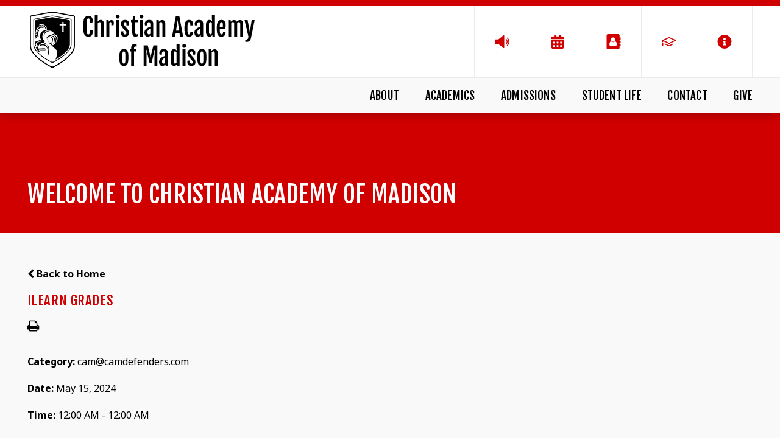

--- FILE ---
content_type: text/html;charset=UTF-8
request_url: https://www.camdefenders.com/pro/responsive/tools/includes/events/event_view.cfm?memberid=2929&detailid=392325&event_type=google&eventid=%27cam@camdefenders.com%7C17iut4hqr7rvu1nmma3faekmpe_20240515%27
body_size: 39859
content:
<!DOCTYPE html>
<html lang="en">
<head>
<meta charset="utf-8">
<meta name="viewport" content="width=device-width,user-scalable=no,initial-scale=1.0,minimum-scale=1.0,maximum-scale=1.0">

    <meta name="robots" content="index,follow" />

<link href="https://www.camdefenders.com/pro/responsive/css/global.css?v=20241007065900" rel="stylesheet" type="text/css" />  



<link href="https://www.camdefenders.com/css.css?v=8" rel="stylesheet" type="text/css" />


	<link href="https://www.camdefenders.com/implementation_colors.css?v=8" rel="stylesheet" type="text/css"  />


<link href="https://www.camdefenders.com/css_menu.css?v=8" rel="stylesheet" type="text/css" />




<link rel="stylesheet" href="//maxcdn.bootstrapcdn.com/font-awesome/4.3.0/css/font-awesome.min.css">
<link rel="stylesheet" href="https://www.camdefenders.com/pro/responsive/css/dis-font/styles.css?v=8" />



<script type="text/javascript" src="//ajax.googleapis.com/ajax/libs/jquery/3.6.3/jquery.min.js" integrity="sha384-Ft/vb48LwsAEtgltj7o+6vtS2esTU9PCpDqcXs4OCVQFZu5BqprHtUCZ4kjK+bpE" crossorigin="anonymous"></script>




<script type="text/javascript" src="../../../js/event_view.js?d=20241210"></script>



<title>ILearn grades</title>



        <link rel="shortcut icon" href="https://www.camdefenders.com/favicon.ico" />
    
    <!-- Global site tag (gtag.js) - Google Analytics -->
    <script async src="https://www.googletagmanager.com/gtag/js?id=G-CJH32S6ENY"></script>
    <script>
        window.dataLayer = window.dataLayer || [];
        function gtag(){dataLayer.push(arguments);}
        gtag('js', new Date());
        gtag('config', 'G-CJH32S6ENY');
    </script>

</head>




<body id="bodydiv" class="standalone_page">

<script>
	
	 $( document ).ready(function() {
		 $('.middle_column ').prepend("<a id='content-start'></a>")
	 });
</script>
<div id="skip-nav"><a href="#content-start">Skip Navigation</a></div>
	
<header>
	<section class="header_top">
		<div class="wrapper flex">
			<article class="logo">
				
					<a href="https://www.camdefenders.com"><img src="https://www.camdefenders.com/custom/images/logo.png" alt="Christian Academy of Madison Header Logo">Christian Academy of Madison</a>
				
			</article>
			<article class="header_right flex">
			
				
				<ul class="header_icons">
					
							<li><a href="/announcements.cfm"><?xml version="1.0" encoding="utf-8"?>
<!-- Generator: Adobe Illustrator 24.0.3, SVG Export Plug-In . SVG Version: 6.00 Build 0)  -->
<svg version="1.1" id="Layer_1" xmlns="http://www.w3.org/2000/svg" xmlns:xlink="http://www.w3.org/1999/xlink" x="0px" y="0px"
	 viewBox="0 0 144 144" style="enable-background:new 0 0 144 144;" xml:space="preserve">
<style type="text/css">
	.st0{fill-rule:evenodd;clip-rule:evenodd;}
</style>
<g>
	<path d="M82.62,21.85l-38.8,31.12c-0.73,0.55-1.46,0.73-2.2,0.73h-22.7c-2.01,0-3.66,1.65-3.66,3.66v29.28
		c0,2.01,1.65,3.66,3.66,3.66h22.51c0.92,0,1.65,0.37,2.2,0.73l38.8,31.12c2.38,1.83,5.86,0.18,5.86-2.93V24.78
		C88.47,21.67,85,20.02,82.62,21.85z"/>
	<path d="M105.86,50.04c-1.46-1.46-3.66-1.46-5.12,0c-1.46,1.46-1.46,3.66,0,5.12c4.58,4.58,6.96,10.43,6.96,16.84
		c0,6.41-2.56,12.26-6.96,16.84c-1.46,1.46-1.46,3.66,0,5.12c0.73,0.73,1.65,1.1,2.56,1.1c0.92,0,1.83-0.37,2.56-1.1
		c5.86-5.86,9.15-13.73,9.15-21.96S111.72,55.89,105.86,50.04z"/>
	<path d="M115.56,40.34c-1.46-1.46-3.66-1.46-5.12,0c-1.46,1.46-1.46,3.66,0,5.12c7.14,7.14,10.98,16.47,10.98,26.54
		s-3.84,19.4-10.98,26.54c-1.46,1.46-1.46,3.66,0,5.12c0.73,0.73,1.65,1.1,2.56,1.1s1.83-0.37,2.56-1.1
		c8.6-8.42,13.18-19.77,13.18-31.66S124.16,48.76,115.56,40.34z"/>
</g>
</svg>
</a></li>
						
							<li><a href="/calendar.cfm"><?xml version="1.0" encoding="utf-8"?>
<!-- Generator: Adobe Illustrator 24.0.3, SVG Export Plug-In . SVG Version: 6.00 Build 0)  -->
<svg version="1.1" id="Layer_1" xmlns="http://www.w3.org/2000/svg" xmlns:xlink="http://www.w3.org/1999/xlink" x="0px" y="0px"
	 viewBox="0 0 144 144" style="enable-background:new 0 0 144 144;" xml:space="preserve">
<style type="text/css">
	.st0{fill-rule:evenodd;clip-rule:evenodd;}
</style>
<path d="M26.23,51.28c-0.72,0-1.33-0.25-1.83-0.76s-0.76-1.12-0.76-1.83v-7.77c0-2.88,1.01-5.32,3.02-7.34
	c2.01-2.01,4.46-3.02,7.34-3.02h10.36V19.33c0-0.72,0.25-1.33,0.76-1.83s1.12-0.76,1.83-0.76h8.63c0.72,0,1.33,0.25,1.83,0.76
	s0.76,1.12,0.76,1.83v11.23h27.63V19.33c0-0.72,0.25-1.33,0.76-1.83s1.12-0.76,1.83-0.76h8.63c0.72,0,1.33,0.25,1.83,0.76
	s0.76,1.12,0.76,1.83v11.23h10.36c2.88,0,5.32,1.01,7.34,3.02c2.01,2.01,3.02,4.46,3.02,7.34v7.77c0,0.72-0.25,1.33-0.76,1.83
	s-1.12,0.76-1.83,0.76H26.23z M117.77,58.18c0.72,0,1.33,0.25,1.83,0.76c0.5,0.5,0.76,1.12,0.76,1.83v56.13
	c0,2.88-1.01,5.32-3.02,7.34s-4.46,3.02-7.34,3.02H34.01c-2.88,0-5.32-1.01-7.34-3.02s-3.02-4.46-3.02-7.34V60.77
	c0-0.72,0.25-1.33,0.76-1.83c0.5-0.5,1.12-0.76,1.83-0.76H117.77z M50.52,72.76c-0.5-0.5-1.12-0.76-1.83-0.76h-8.63
	c-0.72,0-1.33,0.25-1.83,0.76s-0.76,1.12-0.76,1.83v8.63c0,0.72,0.25,1.33,0.76,1.83s1.12,0.76,1.83,0.76h8.63
	c0.72,0,1.33-0.25,1.83-0.76s0.76-1.12,0.76-1.83v-8.63C51.28,73.87,51.02,73.26,50.52,72.76z M50.52,100.39
	c-0.5-0.5-1.12-0.76-1.83-0.76h-8.63c-0.72,0-1.33,0.25-1.83,0.76s-0.76,1.12-0.76,1.83v8.63c0,0.72,0.25,1.33,0.76,1.83
	s1.12,0.76,1.83,0.76h8.63c0.72,0,1.33-0.25,1.83-0.76s0.76-1.12,0.76-1.83v-8.63C51.28,101.5,51.02,100.89,50.52,100.39z
	 M78.15,72.76c-0.5-0.5-1.12-0.76-1.83-0.76h-8.63c-0.72,0-1.33,0.25-1.83,0.76s-0.76,1.12-0.76,1.83v8.63
	c0,0.72,0.25,1.33,0.76,1.83s1.12,0.76,1.83,0.76h8.63c0.72,0,1.33-0.25,1.83-0.76s0.76-1.12,0.76-1.83v-8.63
	C78.91,73.87,78.66,73.26,78.15,72.76z M78.15,100.39c-0.5-0.5-1.12-0.76-1.83-0.76h-8.63c-0.72,0-1.33,0.25-1.83,0.76
	s-0.76,1.12-0.76,1.83v8.63c0,0.72,0.25,1.33,0.76,1.83s1.12,0.76,1.83,0.76h8.63c0.72,0,1.33-0.25,1.83-0.76s0.76-1.12,0.76-1.83
	v-8.63C78.91,101.5,78.66,100.89,78.15,100.39z M105.78,72.76c-0.5-0.5-1.12-0.76-1.83-0.76h-8.63c-0.72,0-1.33,0.25-1.83,0.76
	s-0.76,1.12-0.76,1.83v8.63c0,0.72,0.25,1.33,0.76,1.83s1.12,0.76,1.83,0.76h8.63c0.72,0,1.33-0.25,1.83-0.76
	c0.5-0.5,0.76-1.12,0.76-1.83v-8.63C106.54,73.87,106.29,73.26,105.78,72.76z M105.78,100.39c-0.5-0.5-1.12-0.76-1.83-0.76h-8.63
	c-0.72,0-1.33,0.25-1.83,0.76s-0.76,1.12-0.76,1.83v8.63c0,0.72,0.25,1.33,0.76,1.83s1.12,0.76,1.83,0.76h8.63
	c0.72,0,1.33-0.25,1.83-0.76c0.5-0.5,0.76-1.12,0.76-1.83v-8.63C106.54,101.5,106.29,100.89,105.78,100.39z"/>
</svg>
</a></li>
						
							<li><a href="/contact/faculty-directory.cfm"><?xml version="1.0" encoding="utf-8"?>
<!-- Generator: Adobe Illustrator 24.0.3, SVG Export Plug-In . SVG Version: 6.00 Build 0)  -->
<svg version="1.1" id="Layer_1" xmlns="http://www.w3.org/2000/svg" xmlns:xlink="http://www.w3.org/1999/xlink" x="0px" y="0px"
	 viewBox="0 0 144 144" style="enable-background:new 0 0 144 144;" xml:space="preserve">
<style type="text/css">
	.st0{fill-rule:evenodd;clip-rule:evenodd;}
</style>
<g>
	<path d="M125.57,55.5c0.69,0,1.73-1.04,1.73-1.73V39.95c0-0.69-1.04-1.73-1.73-1.73h-6.91V22.67c0-2.94-0.86-5.18-2.94-7.26
		s-4.67-3.11-7.43-3.11H27.42c-2.94,0-5.36,1.04-7.43,3.11c-2.25,2.07-3.28,4.67-3.28,7.6v97.98c0,2.94,1.04,5.36,3.11,7.6
		c2.07,2.07,4.67,3.11,7.43,3.11h80.87c2.94,0,5.36-1.04,7.43-3.11c2.25-2.25,3.11-4.49,3.11-7.43v-15.55h6.91
		c0.69,0,1.73-1.21,1.73-1.73v-12.1c0-0.69-1.04-1.73-1.73-1.73h-6.91V79.69h6.91c0.69,0,1.73-1.04,1.73-1.73v-12.1
		c0-0.69,0-1.73-1.73-1.73h-6.91V55.5H125.57z M55.58,42.88c3.46-3.46,7.43-5.01,12.27-5.01c4.67,0,8.81,1.73,12.27,5.01
		c3.46,3.46,5.01,7.43,5.01,12.27c0,4.67-1.73,8.81-5.01,12.1c-3.46,3.46-7.43,5.01-12.27,5.01c-4.67,0-8.81-1.73-12.27-5.01
		c-3.46-3.46-5.01-7.43-5.01-12.1C50.4,50.31,52.13,46.34,55.58,42.88z M93.77,102.67c-1.9,2.07-4.15,3.28-6.91,3.28H48.67
		c-2.76,0-5.01-1.04-6.91-3.28c-1.9-2.07-2.76-4.84-2.76-8.12c0-2.59,0.17-4.84,0.35-7.08s0.69-4.49,1.38-6.74
		c0.69-2.25,1.56-4.15,2.59-5.7c1.04-1.56,2.42-2.94,4.32-3.8c1.73-1.04,3.8-1.56,6.05-1.56c0.35,0.17,1.04,0.69,2.25,1.38
		c1.21,0.69,2.25,1.21,2.76,1.56c0.69,0.35,1.56,0.86,2.76,1.38c1.21,0.52,2.25,0.86,3.28,1.21c1.04,0.17,2.07,0.35,3.11,0.35
		s2.07-0.17,3.11-0.35s2.07-0.52,3.28-1.21c1.21-0.52,2.07-1.04,2.76-1.38c0.69-0.35,1.56-0.86,2.76-1.56
		c1.21-0.69,1.9-1.21,2.25-1.38c2.25,0,4.32,0.52,6.05,1.56c1.73,1.04,3.11,2.25,4.32,3.8c1.04,1.56,1.9,3.46,2.59,5.7
		s1.21,4.49,1.38,6.74c0.17,2.25,0.35,4.67,0.35,7.08C96.54,97.83,95.67,100.6,93.77,102.67z"/>
</g>
</svg>
</a></li>
						
							<li><a href="https://cam-in.client.renweb.com/pwr/"><?xml version="1.0" encoding="utf-8"?>
<!-- Generator: Adobe Illustrator 24.0.3, SVG Export Plug-In . SVG Version: 6.00 Build 0)  -->
<svg version="1.1" id="Layer_1" xmlns="http://www.w3.org/2000/svg" xmlns:xlink="http://www.w3.org/1999/xlink" x="0px" y="0px"
	 viewBox="0 0 144 144" style="enable-background:new 0 0 144 144;" xml:space="preserve">
<style type="text/css">
	.st0{fill-rule:evenodd;clip-rule:evenodd;}
</style>
<g>
	<path d="M123.17,57.62c-16.42-7.22-32.85-14.42-49.27-21.64c-1.29-0.57-2.52-0.56-3.8,0.01c-16.4,7.21-32.81,14.41-49.22,21.61
		c-1.57,0.69-2.41,1.94-2.42,3.65c-0.02,3.53-0.01,7.07,0.03,10.6c0.02,2.44,2.34,4.25,4.74,3.73c1.83-0.4,3.09-1.94,3.11-3.85
		c0.02-1.33,0-2.66,0-4.09c0.28,0.13,0.44,0.19,0.6,0.27c3.97,1.97,7.94,3.95,11.9,5.92C49.2,79,59.55,84.15,69.9,89.33
		c1.43,0.72,2.78,0.71,4.22,0c7.84-3.92,15.69-7.82,23.54-11.73c5.67-2.82,11.34-5.64,17.01-8.47c2.86-1.42,5.72-2.85,8.58-4.28
		c1.51-0.75,2.33-1.98,2.31-3.67C125.52,59.52,124.7,58.3,123.17,57.62z M111.38,61.96c-8.48,4.22-16.96,8.44-25.44,12.67
		c-4.49,2.24-8.99,4.47-13.48,6.72c-0.34,0.17-0.58,0.17-0.92,0c-9.91-4.95-19.83-9.89-29.75-14.83c-3.14-1.56-6.29-3.12-9.43-4.69
		c-0.2-0.1-0.4-0.22-0.67-0.37c2.91-1.28,5.74-2.52,8.58-3.76C50.67,53.13,61.07,48.57,71.46,44c0.36-0.16,0.67-0.19,1.05-0.03
		c13.06,5.74,26.13,11.48,39.2,17.21c0.18,0.08,0.35,0.16,0.6,0.28C111.96,61.66,111.67,61.81,111.38,61.96z"/>
	<path d="M101.72,86.44c-9.68,4.47-19.37,8.94-29.04,13.43c-0.52,0.24-0.92,0.22-1.42,0c-10.04-4.49-20.09-8.97-30.14-13.44
		c-0.56-0.25-1.19-0.36-1.78-0.53c-0.01,0.03-0.02,0.06-0.03,0.09c-0.25,0.03-0.51,0.04-0.76,0.09c-1.76,0.38-2.95,1.71-3.16,3.51
		c-0.18,1.63,0.78,3.25,2.38,3.97c10.83,4.83,21.67,9.66,32.5,14.49c1.21,0.54,2.38,0.51,3.58-0.04c4.23-1.97,8.47-3.92,12.71-5.87
		c6.19-2.86,12.39-5.72,18.58-8.59c1.72-0.8,2.66-2.59,2.29-4.34C106.87,86.56,104.24,85.28,101.72,86.44z"/>
	<path d="M22.41,77.63c-2.23,0-3.92,1.74-3.92,4.04c0,3.12,0,6.24,0,9.36c0,3.08,0,6.16,0,9.24c0,0.33,0.01,0.67,0.08,0.99
		c0.45,2,2.25,3.27,4.28,3.05c2.04-0.22,3.49-1.86,3.49-3.98c0.01-6.24,0.01-12.48,0-18.72C26.33,79.35,24.62,77.63,22.41,77.63z"/>
</g>
</svg>
</a></li>
						
						<li class="info_icon"><a href="javascript:void(0)"><?xml version="1.0" encoding="utf-8"?>
<!-- Generator: Adobe Illustrator 24.0.3, SVG Export Plug-In . SVG Version: 6.00 Build 0)  -->
<svg version="1.1" id="Layer_1" xmlns="http://www.w3.org/2000/svg" xmlns:xlink="http://www.w3.org/1999/xlink" x="0px" y="0px"
	 viewBox="0 0 144 144" style="enable-background:new 0 0 144 144;" xml:space="preserve">
<style type="text/css">
	.st0{fill-rule:evenodd;clip-rule:evenodd;}
</style>
<path d="M72,17.26c9.86,0,18.98,2.46,27.37,7.39s15.05,11.59,19.97,19.97c4.93,8.39,7.39,17.51,7.39,27.37s-2.46,18.98-7.39,27.37
	c-4.93,8.39-11.59,15.05-19.97,19.97c-8.39,4.93-17.51,7.39-27.37,7.39s-18.98-2.46-27.37-7.39c-8.39-4.93-15.05-11.59-19.97-19.97
	S17.26,81.86,17.26,72s2.46-18.98,7.39-27.37s11.59-15.05,19.97-19.97S62.14,17.26,72,17.26z M84.36,97.6v-5.3
	c0-0.74-0.26-1.36-0.77-1.88s-1.14-0.77-1.88-0.77h-2.65V67.59c0-0.74-0.26-1.36-0.77-1.88s-1.14-0.77-1.88-0.77H62.29
	c-0.74,0-1.36,0.26-1.88,0.77s-0.77,1.14-0.77,1.88v5.3c0,0.74,0.26,1.36,0.77,1.88s1.14,0.77,1.88,0.77h2.65v14.13h-2.65
	c-0.74,0-1.36,0.26-1.88,0.77s-0.77,1.14-0.77,1.88v5.3c0,0.74,0.26,1.36,0.77,1.88s1.14,0.77,1.88,0.77h19.42
	c0.74,0,1.36-0.26,1.88-0.77S84.36,98.34,84.36,97.6z M72,41.54c-2.5,0-4.67,0.92-6.51,2.76c-1.84,1.84-2.76,4.01-2.76,6.51
	s0.92,4.67,2.76,6.51c1.84,1.84,4.01,2.76,6.51,2.76s4.67-0.92,6.51-2.76s2.76-4.01,2.76-6.51s-0.92-4.67-2.76-6.51
	C76.67,42.46,74.5,41.54,72,41.54z"/>
</svg>
</a>
							<div class="info_dropdown">
								<ul>
									
										<li><a href="/parent-resources/" target="_blank">Current Parents</a></li>
									
										<li><a href="https://cam-in.client.renweb.com/pwr" target="_blank">Parent Portal</a></li>
									
										<li><a href="https://classroom.google.com/h" target="_blank">Google Classroom</a></li>
									
										<li><a href="http://mail.camdefenders.com/" target="_blank">Defender Mail</a></li>
									
								</ul>
							</div>
						</li>
					
				</ul>
				
				
				
				
				
			</article> 
			
			
			<a href="javascript:void(0)" class="togglemenu" aria-label="Open Menu">Open Menu<svg width="35px" height="30px" viewBox="0 0 35 30" version="1.1" xmlns="http://www.w3.org/2000/svg" xmlns:xlink="http://www.w3.org/1999/xlink" xml:space="preserve" xmlns:serif="http://www.serif.com/" style="fill-rule:evenodd;clip-rule:evenodd;stroke-linejoin:round;stroke-miterlimit:2;">
    <g transform="matrix(0.0765306,0,0,0.0765306,0.357143,-4.59184)">
        <path d="M16,132L432,132C440.837,132 448,124.837 448,116L448,76C448,67.163 440.837,60 432,60L16,60C7.163,60 0,67.163 0,76L0,116C0,124.837 7.163,132 16,132ZM16,292L432,292C440.837,292 448,284.837 448,276L448,236C448,227.163 440.837,220 432,220L16,220C7.163,220 0,227.163 0,236L0,276C0,284.837 7.163,292 16,292ZM16,452L432,452C440.837,452 448,444.837 448,436L448,396C448,387.163 440.837,380 432,380L16,380C7.163,380 0,387.163 0,396L0,436C0,444.837 7.163,452 16,452Z" style="fill-rule:nonzero;"/>
    </g>
</svg>
</a>
			
		</div>
	</section>
	
	<section class="nav_bar">
		<div class="wrapper">
		
    <nav id="mainnav">
		<ul id="topnav" class="nav">
			
				
				<li class="nav-item nav-item2  firstdrop1 drop1_haschildren">
					<a href="/about/"  class="m2 link">About</a>
					<span class="subnav_toggle"><svg width="12px" height="8px" viewBox="0 0 12 8" version="1.1" xmlns="http://www.w3.org/2000/svg" xmlns:xlink="http://www.w3.org/1999/xlink" xml:space="preserve" xmlns:serif="http://www.serif.com/" style="fill-rule:evenodd;clip-rule:evenodd;stroke-linejoin:round;stroke-miterlimit:2;">
    <g transform="matrix(1.06477,2.41384e-22,-2.41384e-22,1.06477,-8.70984,-9.17653)">
        <path d="M8.43,10.97C8.27,10.81 8.18,10.61 8.18,10.37C8.18,10.13 8.26,9.94 8.43,9.77L9.24,9C9.4,8.84 9.6,8.75 9.84,8.75C10.08,8.75 10.27,8.83 10.44,9L13.82,12.38L17.19,9C17.35,8.84 17.55,8.75 17.79,8.75C18.03,8.75 18.22,8.83 18.39,9L19.2,9.77C19.36,9.93 19.45,10.13 19.45,10.37C19.45,10.61 19.37,10.8 19.2,10.97L14.42,15.75C14.26,15.91 14.06,16 13.82,16C13.58,16 13.39,15.92 13.22,15.75L8.43,10.97Z" style="fill:white;fill-rule:nonzero;"/>
    </g>
</svg>
</span> 
						<div class="drop_level2_wrapper">
						
							
<ul>
<li class="sn_first"><a href="https://www.camdefenders.com/about/" class="ln ln_first">About</a>  </li>

<li><a href="https://www.camdefenders.com/about/history.cfm" class="ln">History</a>  </li>

<li><a href="https://www.camdefenders.com/about/photos-videos.cfm" class="ln">Photos & Videos</a>  </li>

<li class="sn_last"><a href="https://cam-in.client.renweb.com/pwr/" target="_blank" class="ln ln_last">Parent Portal</a>  </li>

</ul>

							
						</div>
					
				</li>
				
				
				<li class="nav-item nav-item3 drop1 drop1_haschildren">
					<a href="/academics/"  class="m3 link">Academics</a>
					<span class="subnav_toggle"><svg width="12px" height="8px" viewBox="0 0 12 8" version="1.1" xmlns="http://www.w3.org/2000/svg" xmlns:xlink="http://www.w3.org/1999/xlink" xml:space="preserve" xmlns:serif="http://www.serif.com/" style="fill-rule:evenodd;clip-rule:evenodd;stroke-linejoin:round;stroke-miterlimit:2;">
    <g transform="matrix(1.06477,2.41384e-22,-2.41384e-22,1.06477,-8.70984,-9.17653)">
        <path d="M8.43,10.97C8.27,10.81 8.18,10.61 8.18,10.37C8.18,10.13 8.26,9.94 8.43,9.77L9.24,9C9.4,8.84 9.6,8.75 9.84,8.75C10.08,8.75 10.27,8.83 10.44,9L13.82,12.38L17.19,9C17.35,8.84 17.55,8.75 17.79,8.75C18.03,8.75 18.22,8.83 18.39,9L19.2,9.77C19.36,9.93 19.45,10.13 19.45,10.37C19.45,10.61 19.37,10.8 19.2,10.97L14.42,15.75C14.26,15.91 14.06,16 13.82,16C13.58,16 13.39,15.92 13.22,15.75L8.43,10.97Z" style="fill:white;fill-rule:nonzero;"/>
    </g>
</svg>
</span> 
						<div class="drop_level2_wrapper">
						
							
<ul>
<li class="sn_first"><a href="https://www.camdefenders.com/academics/" class="ln ln_first">Academics</a>  </li>

<li><a href="https://www.camdefenders.com/academics/pre-kindergarten.cfm" class="ln">Prekindergarten</a>  </li>

<li><a href="https://www.camdefenders.com/academics/primary.cfm" class="ln">Kindergarten & Elementary</a>  </li>

<li><a href="https://www.camdefenders.com/academics/secondary.cfm" class="ln">Middle School & High School</a>  </li>

<li class="sn_last"><a href="https://www.camdefenders.com/academics/special.cfm" class="ln ln_last">Special Education</a>  </li>

</ul>

							
						</div>
					
				</li>
				
				
				<li class="nav-item nav-item4 drop1 drop1_haschildren">
					<a href="/admissions/"  class="m4 link">Admissions</a>
					<span class="subnav_toggle"><svg width="12px" height="8px" viewBox="0 0 12 8" version="1.1" xmlns="http://www.w3.org/2000/svg" xmlns:xlink="http://www.w3.org/1999/xlink" xml:space="preserve" xmlns:serif="http://www.serif.com/" style="fill-rule:evenodd;clip-rule:evenodd;stroke-linejoin:round;stroke-miterlimit:2;">
    <g transform="matrix(1.06477,2.41384e-22,-2.41384e-22,1.06477,-8.70984,-9.17653)">
        <path d="M8.43,10.97C8.27,10.81 8.18,10.61 8.18,10.37C8.18,10.13 8.26,9.94 8.43,9.77L9.24,9C9.4,8.84 9.6,8.75 9.84,8.75C10.08,8.75 10.27,8.83 10.44,9L13.82,12.38L17.19,9C17.35,8.84 17.55,8.75 17.79,8.75C18.03,8.75 18.22,8.83 18.39,9L19.2,9.77C19.36,9.93 19.45,10.13 19.45,10.37C19.45,10.61 19.37,10.8 19.2,10.97L14.42,15.75C14.26,15.91 14.06,16 13.82,16C13.58,16 13.39,15.92 13.22,15.75L8.43,10.97Z" style="fill:white;fill-rule:nonzero;"/>
    </g>
</svg>
</span> 
						<div class="drop_level2_wrapper">
						
							
<ul>
<li class="sn_first"><a href="https://www.camdefenders.com/admissions/" class="ln ln_first">Admissions</a>  </li>

<li><a href="https://www.camdefenders.com/admissions/tuition-policy.cfm" class="ln">Tuition Policy</a>  </li>

<li><a href="https://www.camdefenders.com/admissions/financial-aid.cfm" class="ln">Financial Aid</a>  </li>

<li><a href="https://www.camdefenders.com/admissions/faqs.cfm" class="ln">FAQs</a>  </li>

<li><a href="https://cam-in.client.renweb.com/oa/inquiry.cfm?memberid=1322" target="_blank" class="ln">Inquire</a>  </li>

<li><a href="https://www.camdefenders.com/admissions/request-a-tour.cfm" class="ln">Visit</a>  </li>

<li class="sn_last"><a href="https://cam-in.client.renweb.com/oa/index.cfm?memberid=1322" target="_blank" class="ln ln_last">Apply Online (New Students)</a>  </li>

</ul>

							
						</div>
					
				</li>
				
				
				<li class="nav-item nav-item5 drop1 drop1_haschildren">
					<a href="/student-life/"  class="m5 link">Student Life</a>
					<span class="subnav_toggle"><svg width="12px" height="8px" viewBox="0 0 12 8" version="1.1" xmlns="http://www.w3.org/2000/svg" xmlns:xlink="http://www.w3.org/1999/xlink" xml:space="preserve" xmlns:serif="http://www.serif.com/" style="fill-rule:evenodd;clip-rule:evenodd;stroke-linejoin:round;stroke-miterlimit:2;">
    <g transform="matrix(1.06477,2.41384e-22,-2.41384e-22,1.06477,-8.70984,-9.17653)">
        <path d="M8.43,10.97C8.27,10.81 8.18,10.61 8.18,10.37C8.18,10.13 8.26,9.94 8.43,9.77L9.24,9C9.4,8.84 9.6,8.75 9.84,8.75C10.08,8.75 10.27,8.83 10.44,9L13.82,12.38L17.19,9C17.35,8.84 17.55,8.75 17.79,8.75C18.03,8.75 18.22,8.83 18.39,9L19.2,9.77C19.36,9.93 19.45,10.13 19.45,10.37C19.45,10.61 19.37,10.8 19.2,10.97L14.42,15.75C14.26,15.91 14.06,16 13.82,16C13.58,16 13.39,15.92 13.22,15.75L8.43,10.97Z" style="fill:white;fill-rule:nonzero;"/>
    </g>
</svg>
</span> 
						<div class="drop_level2_wrapper">
						
							
<ul>
<li class="sn_first"><a href="https://www.camdefenders.com/student-life/" class="ln ln_first">Student Life</a>  </li>

<li><a href="https://godefenders.net/" target="_blank" class="ln">Athletics</a>  </li>

<li><a href="https://www.camdefenders.com/student-life/student-activities.cfm" class="ln drop1_haschildren">Student Activities</a>    <div class="drop_level2_wrapper_mobile"><ul>
      <li><a href="https://www.camdefenders.com/student-life/drama.cfm" class="drop2 drop2_first">Drama Team</a>
      </li>
      <li><a href="https://www.camdefenders.com/student-life/environmental.cfm" class="drop2">Environmental Club</a>
      </li>
      <li><a href="https://www.camdefenders.com/student-life/national-honor-society.cfm" class="drop2 drop2_last">National Honor Society</a>
      </li>
    </ul></div>
  </li>

<li><a href="https://www.camdefenders.com/student-life/dress-code.cfm" class="ln">Dress Code</a>  </li>

<li><a href="https://www.camdefenders.com/student-life/background_check.cfm" class="ln">Background Check</a>  </li>

<li><a href="https://www.camdefenders.com/student-life/alumni.cfm" class="ln">Alumni</a>  </li>

<li class="sn_last"><a href="https://cam-in.client.renweb.com/pwr" target="_blank" class="ln ln_last">Parent Portal</a>  </li>

</ul>

							
						</div>
					
				</li>
				
				
				<li class="nav-item nav-item6 drop1 drop1_haschildren">
					<a href="/contact/"  class="m6 link">Contact</a>
					<span class="subnav_toggle"><svg width="12px" height="8px" viewBox="0 0 12 8" version="1.1" xmlns="http://www.w3.org/2000/svg" xmlns:xlink="http://www.w3.org/1999/xlink" xml:space="preserve" xmlns:serif="http://www.serif.com/" style="fill-rule:evenodd;clip-rule:evenodd;stroke-linejoin:round;stroke-miterlimit:2;">
    <g transform="matrix(1.06477,2.41384e-22,-2.41384e-22,1.06477,-8.70984,-9.17653)">
        <path d="M8.43,10.97C8.27,10.81 8.18,10.61 8.18,10.37C8.18,10.13 8.26,9.94 8.43,9.77L9.24,9C9.4,8.84 9.6,8.75 9.84,8.75C10.08,8.75 10.27,8.83 10.44,9L13.82,12.38L17.19,9C17.35,8.84 17.55,8.75 17.79,8.75C18.03,8.75 18.22,8.83 18.39,9L19.2,9.77C19.36,9.93 19.45,10.13 19.45,10.37C19.45,10.61 19.37,10.8 19.2,10.97L14.42,15.75C14.26,15.91 14.06,16 13.82,16C13.58,16 13.39,15.92 13.22,15.75L8.43,10.97Z" style="fill:white;fill-rule:nonzero;"/>
    </g>
</svg>
</span> 
						<div class="drop_level2_wrapper">
						
							
<ul>
<li class="sn_first"><a href="https://www.camdefenders.com/contact/" class="ln ln_first">Contact</a>  </li>

<li><a href="https://www.camdefenders.com/contact/administration.cfm" class="ln">Administration</a>  </li>

<li><a href="https://www.camdefenders.com/contact/faculty.cfm" class="ln">Faculty</a>  </li>

<li><a href="https://www.camdefenders.com/contact/staff.cfm" class="ln">Staff</a>  </li>

<li class="sn_last"><a href="https://www.camdefenders.com/contact/career-opportunities.cfm" class="ln ln_last">Career Opportunities</a>  </li>

</ul>

							
						</div>
					
				</li>
				
				
				<li class="nav-item nav-item7  lastdrop1 drop1_haschildren">
					<a href="/give/"  class="m7 link">Give</a>
					<span class="subnav_toggle"><svg width="12px" height="8px" viewBox="0 0 12 8" version="1.1" xmlns="http://www.w3.org/2000/svg" xmlns:xlink="http://www.w3.org/1999/xlink" xml:space="preserve" xmlns:serif="http://www.serif.com/" style="fill-rule:evenodd;clip-rule:evenodd;stroke-linejoin:round;stroke-miterlimit:2;">
    <g transform="matrix(1.06477,2.41384e-22,-2.41384e-22,1.06477,-8.70984,-9.17653)">
        <path d="M8.43,10.97C8.27,10.81 8.18,10.61 8.18,10.37C8.18,10.13 8.26,9.94 8.43,9.77L9.24,9C9.4,8.84 9.6,8.75 9.84,8.75C10.08,8.75 10.27,8.83 10.44,9L13.82,12.38L17.19,9C17.35,8.84 17.55,8.75 17.79,8.75C18.03,8.75 18.22,8.83 18.39,9L19.2,9.77C19.36,9.93 19.45,10.13 19.45,10.37C19.45,10.61 19.37,10.8 19.2,10.97L14.42,15.75C14.26,15.91 14.06,16 13.82,16C13.58,16 13.39,15.92 13.22,15.75L8.43,10.97Z" style="fill:white;fill-rule:nonzero;"/>
    </g>
</svg>
</span> 
						<div class="drop_level2_wrapper">
						
							
<ul>
<li class="sn_first"><a href="https://www.camdefenders.com/give/" class="ln ln_first">Ways to Give</a>  </li>

<li><a href="https://www.camdefenders.com/give/tax-credit-scholarship.cfm" class="ln">Tax Credit Scholarship</a>  </li>

<li class="sn_last"><a href="https://www.camdefenders.com/give/donate-now.cfm" class="ln ln_last">Donate Now</a>  </li>

</ul>

							
						</div>
					
				</li>
				
		</ul>            
	</nav>

		</div>
	</section>
</header>


<main class="inside_page">
	
			
			<section class="banner no_photo">
				<div class="banner_img_default"></div>
				
					<div class="banner_content">
					
						
						
							<div id="page_heading">
								<h1>Welcome to Christian Academy of Madison</h1>
							</div>
						
					</div> <!-- END banner content -->
				
			</section>
		
		<section id="main_container" class="full">
		
		

<div class="middle_column"> 
    	<a href="https://www.camdefenders.com/?day=15&month=5&year=2024#event'cam@camdefenders.com|17iut4hqr7rvu1nmma3faekmpe_20240515'" class="backlink"><span class="fa fa-chevron-left"></span> Back to Home</a>
    
	<div class="event_top">
    	
    	<div class="event_header">
        	<h1 class="tool_headline1">ILearn grades</h1>
            <div class="icon_row">
            	<a href="single_event_print.cfm?eventid='cam@camdefenders.com|17iut4hqr7rvu1nmma3faekmpe_20240515'&detailid=392325&event_type=google&memberid=2929" target="_blank" title="Print"><span class="fa fa-print"></span></a>
                             
            </div>
            <div class="event_data">
            	<p><span>Category: </span>cam&#x40;camdefenders.com</p> 
					<p><span>Date: </span> May 15, 2024</p>
					
						<p><span>Time: </span> 12:00 AM - 12:00 AM</p>
					
            </div>
            
        </div>
        
        <div class="event_text">
        	                
        </div>
        
    </div>
    </div>

</section>
</main>


<footer>
	
	<section class="footer_top">
		<div class="wrapper flex">
		
			<article class="footer_col">
				<div id="footer_logo">
					<a href="https://www.camdefenders.com">Christian Academy of Madison<img src="https://www.camdefenders.com/custom/images/footer_logo.png" alt="Footer Logo for Christian Academy of Madison" title="Footer Logo for Christian Academy of Madison"></a>
				</div>
				
				
					<address>
						<span class="address_line">477 W. Hutchinson Lane</span> 
								<span class="address_line">
									Madison, IN 47250
								</span>
							
					</address>
									
					<article class="phone">
						
							<span class="address_line phone"><a href="tel:812-273-5000">812-273-5000</a></span>
						
					</article>
									
					<article class="email">
						
							<span class="address_line email"><a href="mail:office@camdefenders.com">office@camdefenders.com</a></span>
						
					</article>
				
				
			</article>
			
			<article class="footer_col">
				
				
					
					<div class="footer_social">
						<h4 class="social_title">Connect with Us</h4>
						<div class="footer_social_icons">
							<a href="https://www.facebook.com/Christian-Academy-of-Madison-Indiana-119852614726333/" target="_blank">Facebook<svg xmlns="http://www.w3.org/2000/svg" viewBox="0 0 320 512"><path d="M279.14 288l14.22-92.66h-88.91v-60.13c0-25.35 12.42-50.06 52.24-50.06h40.42V6.26S260.43 0 225.36 0c-73.22 0-121.08 44.38-121.08 124.72v70.62H22.89V288h81.39v224h100.17V288z"/></svg></a> <a href="https://www.instagram.com/camdefenders/" target="_blank">Instagram<svg width="32px" height="32px" viewBox="0 0 32 32" version="1.1" xmlns="http://www.w3.org/2000/svg" xmlns:xlink="http://www.w3.org/1999/xlink" xml:space="preserve" xmlns:serif="http://www.serif.com/" style="fill-rule:evenodd;clip-rule:evenodd;stroke-linejoin:round;stroke-miterlimit:2;"><g transform="matrix(0.0713887,0,0,0.0713887,0.00535416,-2.26838)"><path d="M224.1,141C160.5,141 109.2,192.3 109.2,255.9C109.2,319.5 160.5,370.8 224.1,370.8C287.7,370.8 339,319.5 339,255.9C339,192.3 287.7,141 224.1,141ZM224.1,330.6C183,330.6 149.4,297.1 149.4,255.9C149.4,214.7 182.9,181.2 224.1,181.2C265.3,181.2 298.8,214.7 298.8,255.9C298.8,297.1 265.2,330.6 224.1,330.6ZM370.5,136.3C370.5,151.2 358.5,163.1 343.7,163.1C328.8,163.1 316.9,151.1 316.9,136.3C316.9,121.5 328.9,109.5 343.7,109.5C358.5,109.5 370.5,121.5 370.5,136.3ZM446.6,163.5C444.9,127.6 436.7,95.8 410.4,69.6C384.2,43.4 352.4,35.2 316.5,33.4C279.5,31.3 168.6,31.3 131.6,33.4C95.8,35.1 64,43.3 37.7,69.5C11.4,95.7 3.3,127.5 1.5,163.4C-0.6,200.4 -0.6,311.3 1.5,348.3C3.2,384.2 11.4,416 37.7,442.2C64,468.4 95.7,476.6 131.6,478.4C168.6,480.5 279.5,480.5 316.5,478.4C352.4,476.7 384.2,468.5 410.4,442.2C436.6,416 444.8,384.2 446.6,348.3C448.7,311.3 448.7,200.5 446.6,163.5ZM398.8,388C391,407.6 375.9,422.7 356.2,430.6C326.7,442.3 256.7,439.6 224.1,439.6C191.5,439.6 121.4,442.2 92,430.6C72.4,422.8 57.3,407.7 49.4,388C37.7,358.5 40.4,288.5 40.4,255.9C40.4,223.3 37.8,153.2 49.4,123.8C57.2,104.2 72.3,89.1 92,81.2C121.5,69.5 191.5,72.2 224.1,72.2C256.7,72.2 326.8,69.6 356.2,81.2C375.8,89 390.9,104.1 398.8,123.8C410.5,153.3 407.8,223.3 407.8,255.9C407.8,288.5 410.5,358.6 398.8,388Z" style="fill-rule:nonzero;"/></g></svg></a> <a href="https://cam-in.client.renweb.com/pwr/" target="_blank">FACTS<?xml version="1.0" standalone="no"?><!-- Generator: Gravit.io --><svg xmlns="http://www.w3.org/2000/svg" xmlns:xlink="http://www.w3.org/1999/xlink" style="isolation:isolate" viewBox="0 0 95 70" width="95" height="70"><defs><clipPath id="_clipPath_34ZgpktlVLwkkhXtST6X5GEZMxFBnOr8"><rect width="95" height="70"/></clipPath></defs><g clip-path="url(#_clipPath_34ZgpktlVLwkkhXtST6X5GEZMxFBnOr8)"><g><path d=" M 47.496 41.567 L 12.865 24.312 L 47.496 9.11 L 82.126 24.312 L 47.496 41.567 Z  M 93.393 23.857 C 93.389 23.813 93.387 23.768 93.381 23.724 C 93.376 23.679 93.366 23.635 93.36 23.59 C 93.354 23.55 93.348 23.51 93.34 23.469 C 93.335 23.44 93.332 23.411 93.326 23.382 C 93.32 23.352 93.31 23.324 93.302 23.295 C 93.294 23.268 93.286 23.241 93.278 23.214 C 93.268 23.177 93.259 23.14 93.247 23.103 C 93.235 23.066 93.218 23.03 93.205 22.993 C 93.185 22.936 93.164 22.879 93.141 22.823 C 93.129 22.796 93.122 22.768 93.11 22.74 C 93.097 22.712 93.081 22.685 93.068 22.657 C 93.062 22.646 93.06 22.634 93.054 22.622 C 93.048 22.61 93.039 22.6 93.033 22.588 C 93.018 22.56 93.006 22.532 92.99 22.504 C 92.974 22.475 92.955 22.449 92.937 22.421 C 92.9 22.357 92.861 22.295 92.82 22.234 C 92.804 22.21 92.79 22.184 92.774 22.161 C 92.756 22.136 92.736 22.113 92.718 22.089 C 92.698 22.063 92.679 22.037 92.659 22.013 C 92.643 21.994 92.63 21.973 92.614 21.954 C 92.596 21.934 92.576 21.916 92.558 21.896 C 92.506 21.837 92.451 21.781 92.394 21.725 C 92.376 21.708 92.361 21.688 92.343 21.671 C 92.323 21.653 92.302 21.636 92.282 21.618 C 92.25 21.589 92.217 21.561 92.185 21.534 C 92.17 21.522 92.155 21.508 92.14 21.496 C 92.123 21.482 92.103 21.471 92.086 21.457 C 92.017 21.405 91.946 21.355 91.872 21.307 C 91.857 21.298 91.843 21.286 91.828 21.277 C 91.811 21.266 91.792 21.257 91.774 21.246 C 91.724 21.216 91.673 21.187 91.622 21.16 C 91.608 21.153 91.596 21.145 91.582 21.138 C 91.567 21.13 91.55 21.124 91.535 21.117 C 91.486 21.093 91.446 21.06 91.397 21.039 L 48.842 2.358 C 48.835 2.355 48.828 2.354 48.82 2.351 C 48.814 2.348 48.808 2.343 48.801 2.34 C 48.794 2.337 48.786 2.336 48.779 2.333 C 48.677 2.291 48.572 2.264 48.466 2.232 C 48.434 2.223 48.401 2.209 48.368 2.2 C 48.335 2.191 48.302 2.182 48.27 2.172 C 48.239 2.165 48.208 2.152 48.177 2.146 C 48.169 2.144 48.162 2.141 48.154 2.139 C 48.146 2.138 48.138 2.138 48.13 2.137 C 48.064 2.124 47.996 2.123 47.929 2.114 C 47.883 2.11 47.838 2.102 47.792 2.099 C 47.746 2.094 47.7 2.092 47.654 2.087 C 47.609 2.085 47.564 2.076 47.519 2.075 C 47.511 2.075 47.503 2.074 47.495 2.074 C 47.487 2.074 47.479 2.075 47.471 2.075 C 47.431 2.076 47.392 2.084 47.352 2.085 C 47.307 2.09 47.261 2.093 47.215 2.097 C 47.17 2.101 47.124 2.109 47.079 2.112 C 47.006 2.121 46.932 2.123 46.859 2.137 C 46.851 2.138 46.844 2.138 46.836 2.14 C 46.828 2.141 46.821 2.145 46.813 2.146 C 46.784 2.152 46.757 2.163 46.728 2.17 C 46.696 2.18 46.662 2.19 46.629 2.198 C 46.596 2.207 46.562 2.221 46.529 2.231 C 46.423 2.263 46.316 2.29 46.213 2.333 C 46.206 2.336 46.199 2.337 46.192 2.34 C 46.185 2.343 46.179 2.347 46.172 2.35 C 46.164 2.353 46.156 2.354 46.149 2.358 L 3.708 20.989 C 3.583 21.039 3.468 21.105 3.351 21.169 C 3.317 21.187 3.283 21.204 3.25 21.224 C 3.176 21.268 3.1 21.308 3.03 21.358 C 2.967 21.401 2.914 21.454 2.855 21.501 C 2.8 21.544 2.747 21.587 2.695 21.634 C 2.647 21.677 2.597 21.717 2.552 21.764 C 2.492 21.825 2.44 21.892 2.385 21.958 C 2.334 22.018 2.286 22.079 2.239 22.142 C 2.212 22.18 2.182 22.213 2.157 22.252 C 2.102 22.333 2.057 22.419 2.01 22.505 C 1.988 22.546 1.957 22.58 1.936 22.622 C 1.917 22.661 1.909 22.701 1.892 22.74 C 1.882 22.763 1.868 22.783 1.858 22.807 C 1.817 22.904 1.786 23.003 1.754 23.103 C 1.724 23.196 1.696 23.288 1.675 23.382 C 1.65 23.495 1.633 23.608 1.62 23.724 C 1.607 23.828 1.596 23.932 1.593 24.036 C 1.591 24.122 1.593 24.208 1.597 24.294 L 1.597 33.119 C 1.597 34.975 3.102 36.481 4.959 36.481 C 6.816 36.481 8.321 34.975 8.321 33.119 L 8.321 29.56 L 8.321 29.559 L 46.001 48.335 C 46.009 48.34 46.018 48.34 46.026 48.344 C 46.026 48.344 46.026 48.345 46.026 48.345 C 46.027 48.345 46.027 48.345 46.028 48.346 C 46.243 48.449 46.466 48.531 46.698 48.587 C 46.699 48.587 46.699 48.587 46.7 48.587 C 46.7 48.587 46.701 48.587 46.701 48.587 C 46.736 48.596 46.77 48.601 46.805 48.609 C 46.805 48.609 46.806 48.609 46.807 48.609 C 46.808 48.609 46.808 48.609 46.809 48.609 C 47.034 48.657 47.262 48.688 47.494 48.688 C 47.494 48.688 47.494 48.688 47.495 48.688 C 47.495 48.688 47.495 48.688 47.496 48.688 C 47.496 48.688 47.496 48.688 47.496 48.688 C 47.497 48.688 47.497 48.688 47.497 48.688 C 47.729 48.688 47.957 48.657 48.182 48.609 C 48.183 48.609 48.183 48.609 48.184 48.609 C 48.185 48.609 48.186 48.609 48.187 48.609 C 48.221 48.601 48.255 48.596 48.29 48.587 C 48.29 48.587 48.291 48.587 48.291 48.587 C 48.292 48.587 48.292 48.587 48.293 48.587 C 48.524 48.531 48.748 48.449 48.963 48.346 C 48.964 48.345 48.964 48.345 48.965 48.345 C 48.965 48.345 48.965 48.344 48.965 48.344 C 48.973 48.34 48.982 48.34 48.991 48.335 L 91.545 27.13 C 91.58 27.113 91.608 27.088 91.643 27.069 C 91.656 27.062 91.672 27.056 91.686 27.048 C 91.709 27.035 91.729 27.02 91.753 27.006 C 91.817 26.968 91.881 26.929 91.943 26.886 C 91.964 26.871 91.989 26.859 92.01 26.843 C 92.03 26.83 92.049 26.815 92.068 26.801 C 92.095 26.78 92.123 26.76 92.15 26.739 C 92.166 26.727 92.182 26.716 92.198 26.703 C 92.211 26.693 92.222 26.679 92.235 26.668 C 92.26 26.647 92.281 26.623 92.305 26.601 C 92.386 26.527 92.468 26.456 92.541 26.375 C 92.555 26.359 92.569 26.342 92.582 26.326 C 92.594 26.313 92.604 26.3 92.615 26.287 C 92.637 26.26 92.659 26.235 92.68 26.209 C 92.747 26.125 92.806 26.035 92.864 25.946 C 92.872 25.934 92.881 25.923 92.889 25.91 C 92.903 25.889 92.92 25.869 92.933 25.848 C 92.945 25.828 92.955 25.806 92.966 25.786 C 92.971 25.779 92.973 25.771 92.978 25.764 C 92.999 25.724 93.021 25.683 93.042 25.642 C 93.062 25.603 93.078 25.561 93.096 25.521 C 93.104 25.503 93.116 25.487 93.124 25.469 C 93.129 25.456 93.131 25.443 93.137 25.431 C 93.148 25.402 93.163 25.374 93.175 25.344 C 93.186 25.316 93.192 25.287 93.203 25.258 C 93.222 25.205 93.238 25.152 93.254 25.099 C 93.266 25.061 93.281 25.023 93.291 24.985 C 93.302 24.948 93.308 24.909 93.318 24.871 C 93.325 24.841 93.332 24.812 93.338 24.782 C 93.345 24.752 93.354 24.723 93.359 24.693 C 93.364 24.663 93.365 24.634 93.369 24.604 C 93.374 24.567 93.377 24.531 93.381 24.494 C 93.385 24.449 93.393 24.405 93.397 24.36 C 93.399 24.315 93.399 24.27 93.401 24.226 C 93.402 24.191 93.405 24.158 93.405 24.124 C 93.405 24.095 93.408 24.066 93.407 24.036 C 93.407 24.006 93.402 23.977 93.4 23.947 C 93.398 23.917 93.395 23.887 93.393 23.857 Z "/><path d=" M 73.631 48.999 L 48.04 60.83 L 47.992 60.806 L 47.919 60.842 L 21.328 48.98 C 19.634 48.228 17.646 48.985 16.889 50.681 C 16.132 52.376 16.893 54.364 18.589 55.121 L 46.517 67.58 C 46.519 67.58 46.52 67.582 46.523 67.583 C 46.527 67.585 46.53 67.586 46.534 67.588 L 46.57 67.603 C 46.756 67.69 46.95 67.757 47.149 67.809 C 47.165 67.813 47.18 67.821 47.196 67.826 C 47.231 67.834 47.266 67.84 47.3 67.848 C 47.323 67.852 47.345 67.851 47.368 67.855 C 47.533 67.887 47.701 67.906 47.87 67.912 C 47.911 67.914 47.951 67.926 47.992 67.926 C 48.033 67.926 48.074 67.914 48.115 67.912 C 48.286 67.906 48.454 67.886 48.621 67.855 C 48.641 67.851 48.661 67.852 48.681 67.848 C 48.685 67.847 48.69 67.846 48.694 67.845 C 48.698 67.844 48.701 67.843 48.705 67.843 C 48.732 67.837 48.76 67.833 48.787 67.826 C 48.804 67.821 48.821 67.812 48.838 67.807 C 49.044 67.754 49.245 67.683 49.438 67.591 C 49.446 67.588 49.453 67.587 49.461 67.583 C 49.468 67.58 49.474 67.574 49.482 67.571 L 76.452 55.102 C 78.137 54.323 78.872 52.324 78.093 50.639 C 77.314 48.954 75.316 48.22 73.631 48.999 Z "/><path d=" M 4.959 38.182 C 3.102 38.182 1.597 39.688 1.597 41.544 L 1.597 57.709 C 1.597 59.565 3.102 61.071 4.959 61.071 C 6.816 61.071 8.321 59.565 8.321 57.709 L 8.321 41.544 C 8.321 39.688 6.816 38.182 4.959 38.182 Z "/></g></g></svg></a> 
						</div>
					</div> 
				
					<ul class="footer_links">
						
							<li><a class="button footer_button" href="https://www.parchment.com/u/registration/23247070/account" target="_blank">Order Transcripts</a></li>
						
							<li><a class="button footer_button" href="https://www.camdefenders.com/parent-resources/" target="_blank">Current Parents</a></li>
						
					</ul>
				
				<div class="accred">
					<a href="https://www.cognia.org/" target="_blank"><img src="/custom/images/cognia.png" /></a>
					<a href="https://www.doe.in.gov/" target="_blank"><img src="/custom/images/indiana.png" /></a>
					<a href="http://inpea.org/" target="_blank"><img src="/custom/images/inpea.png" /></a>
					<a href="https://www.acsi.org/" target="_blank"><img src="/custom/images/asci.png" /></a>
			</div>
			</article>
			
		</div>
	</section>
	
	<section class="footer_bottom">
		<div class="wrapper flex">
			
				<p class="copyright">&copy; 2026 Christian Academy of Madison All Rights Reserved</p>
					<a href="https://factsmgt.com/products/education-technology/website-services/" class="credit" target="_blank"><img src="https://www.camdefenders.com/pro/cms_logo_dk.png" alt= "FACTS Website Services" /></a>
			
		</div>
	</section>
	
	
		<section class="footer_statement" id="tool_392366">
			<div class="wrapper">
				
					<p>The Christian Academy of Madison admits students of any race, color, national and ethnic origin to all the rights, privileges, programs, and activities generally accorded or made available to students at the school. It does not discriminate on the basis of race, color, national and ethnic origin in administration of its educational policies, admissions policies, scholarship and loan programs, and athletic and other school-administered programs.</p>
				
			</div>
		</section>
	
	
</footer>


    <script type="text/javascript" src="/pro/js/view.js?v=1"></script>



<script src="/custom/js/custom.js?d=20230907"></script>



<script>
	// right sidebar image after toolhead
	$('.right_content').each(function(){
		if ( $(this).children().first().is('img') ){
			$(this).addClass('has_custom_image');
			var img = $(this).children().first();
			$(img).addClass('custom_image');
			$(img).insertBefore(this)
		}
	});
</script>


</body>

</html> 

--- FILE ---
content_type: text/css
request_url: https://www.camdefenders.com/css.css?v=8
body_size: 46393
content:
/* Main CSS for Wycliffe Signature Theme */

@import url('https://fonts.googleapis.com/css2?family=Fjalla+One&display=swap');
@import url('https://fonts.googleapis.com/css?family=Noto+Sans:400,700,700i,400i&display=swap');

/* Fonts 

	font-family: 'Fjalla One', sans-serif;
	font-family: 'Noto Sans', sans-serif;	

*/

/*
	Base Font Size used for calculating REMs: 17px
*/

html, body{ margin: 0; padding: 0; overflow-x: hidden; overflow-y: auto;}
html{ font-size: 106.25%; font-family: 'Noto Sans', sans-serif;}

/** headings **/
h1,h2,h3,h4,h5,h6{ margin: 0; padding: 0;}

h1{ font-family: 'Fjalla One', sans-serif; font-size: 3.529411764705882rem; line-height: 100%; text-transform: uppercase; font-weight: normal;}
h2{ font-family: 'Fjalla One', sans-serif; font-size: 2.128823529411765rem; line-height: 135%; color: #D10000; font-weight: normal;}
h3{ font-family: 'Noto Sans', sans-serif; font-size: 1.723529411764706rem; line-height: 132%; letter-spacing: 0.01em; font-weight: 700; color: #444444;}
h4{ font-family: 'Noto Sans', sans-serif; font-style: italic; font-size: 1.267058823529412rem; letter-spacing: 0.075em; line-height: 168%; color: #000000;}
h5, .tool_headline1{ font-family: 'Fjalla One', sans-serif; font-size: 1.411764705882353rem; line-height: 150%; letter-spacing: 0.025em; color: #D10000; font-weight: normal;}
h6, .tool_headline2{ font-family: 'Fjalla One', sans-serif; font-size: 1.165882352941176rem; line-height: 174%; letter-spacing: 0.1em; text-transform: uppercase; color: #D10000; font-weight: normal;}

/* blockquotes */
blockquote{ display: block; margin: 3rem 0; padding: 2rem 0; border-top: solid #D10000 3px; border-bottom: solid #000000 10px; color: #000; font-family: 'Fjalla One', sans-serif; font-weight: normal; font-size: 1.411764705882353rem; line-height: 171%; letter-spacing: 0.025em; }
blockquote *{ padding: 0 !important; margin: 0 !important; font-family: 'Fjalla One', sans-serif !important; font-weight: normal !important; font-size: 1.411764705882353rem !important; line-height: 171% !important; letter-spacing: 0.025em !important; }

/* custom button */
.button{ font-size: 0.9411764705882353rem; text-transform: uppercase; letter-spacing: -0.01em; font-weight: 700; display: inline-block; padding: 1.176470588235294rem 3.5rem; text-align: center; transition: all 0.3s; color: #D10000;}

h1.home_page_title{ visibility: hidden !important; position: absolute; z-index: -999;}

/** General **/
.wrapper{ width: 93%; margin: 0 auto;}
.flex{ display: flex;}

fieldset{ border: none;}

p, .inside_page ul, .inside_page ol{ font-size: 1rem; line-height: 176%;}
a{ text-decoration: none; color: #000;}

.inside_page a{ font-weight: 700;}
.detail_padding a:hover{ color: #D10000;}

main{ padding-top: calc(10.82352941176471rem + 12px);}

/*************** HEADER ***************/
header{ width: 100%; position: fixed; top: 0; left: 0; right: 0; z-index: 9990; border-top: 10px solid #D10000; box-shadow: 0 8px 12px rgba(0,0,0,0.16); padding: 0;}

/** header top bar **/
.header_top{ height: 7.294117647058824rem; background: #ffffff; border-bottom: 2px solid #ebebeb; display: flex; align-items: center; position: relative;}

.header_top > .flex{ justify-content: space-between; align-items: center; height: 100%;}

/* logo */
.logo a{ font-size: 0;}

.header_right{ display: flex; align-items: center; height: 100%;}

/* header utility icons */
.header_icons{ margin: 0; padding: 0; list-style: none; display: flex; align-items: center; height: 100%;}
.header_icons > li{ border-right: 1px solid #ebebeb; height: 100%; display: flex; align-items: center; position: relative;}
.header_icons > li:first-child{ border-left: 1px solid #ebebeb;}
.header_icons > li > a{ display: flex; height: 100%; padding: 0 1.882352941176471rem; transition: all 0.3s;}
.header_icons > li > a svg{ width: 30px; vertical-align: middle;}
.header_icons > li > a svg, .header_icons > li a svg *{ fill: #D10000 !important;}

/* info drop down (enhanced option) */
.info_dropdown{ position: absolute; display: none; top: 100%; right: 0; background: rgba(209,0,0,0.92); width: calc( 215px + 3.5vw); max-height: calc(100vh - 7.294117647058824rem); overflow-y: auto; z-index: 2;}

@media all and (min-width: 767px){
	.info_icon:hover .info_dropdown{ display: block;}
	.header_icons > li > a:hover{ background: #000000;}
}

.header_icons > li > a.active{ background: #000000;}

.info_dropdown ul{ list-style: none; margin: 0; padding: 1.411764705882353rem; width: calc(11.52941176470588rem - 1.411764705882353rem - 1.411764705882353rem);}
.info_dropdown ul li{ margin-top: 1.411764705882353rem; position: relative; display: flex;}
.info_dropdown ul li:first-child{ margin-top: 0;}
.info_dropdown ul li a{ display: block; font-size: 1.058823529411765rem; letter-spacing: 0.01em; color: #fff; font-family: 'Fjalla One', sans-serif; text-decoration: none; font-weight: normal;}
.info_dropdown ul li::before{ content:">"; display: inline-block; opacity: 0; color: #fff; padding-right: 1rem;}
.info_dropdown ul li:hover::before{ opacity: 1;}

/* search */
.search_icon{ font-size: 0; padding: 0 10px 0 2rem;}
.search_icon svg{ width: 30px;} 

.search_form_container{ position: fixed; top: 0; right: 0; transform: translateY(-100%); transition: all 0.3s; background: #000000; border-top: 10px solid #D10000; padding: 0 2rem; height: 7.294117647058824rem; width: 810px; max-width: 42%; display: flex; align-items: center; justify-content: center;}
.search_form_container form{ width: 100%;}
.search_form_container form fieldset{ display: flex; align-items: center;}
.search_form_container span.search_title{ color: #fff; font-size: 1.411764705882353rem; font-family: 'Fjalla One', sans-serif; white-space: nowrap; font-weight: normal;}
.search_form_container form legend{ display: none;}
.search_form_container form input{ width: 100%; background: none; border: none; border-bottom: solid #fff 1px; padding: 0 1rem; font-size: 1rem; color: #fff;}
.search_form_container button{ display: none;}

/** header nav bar (bottom bar) **/
.nav_bar{ display: flex; align-items: center; height: 3.529411764705882rem; background: #f9f9f9;}
.nav_bar > .wrapper{ display: flex; justify-content: flex-end; align-items: center; height: 100%;}


/*************** FOOTER ***************/
footer{ border-top: 2px solid #D10000; background: #fff;}

.footer_top{}
.footer_top > .wrapper{ justify-content: space-between; padding: 1.529411764705882rem 0 2rem; border-bottom: 2px solid rgba(209,0,0,0.25);}

#footer_logo{ margin-bottom: 1rem;}
#footer_logo a{ font-size: 0;}

.footer_top address{ font-size: 1.058823529411765rem; font-style: normal; letter-spacing: -0.025em; color: #000; }

.address_line{ display: block;}

footer .phone, footer .email{ margin: 1rem 0 0 0;}
footer .phone a, footer .email a{ color: #000;}
footer .email a{ font-weight: 700;}

.footer_social{ text-align: right;}
.social_title{ font-family: 'Fjalla One', sans-serif; font-size: 1.588235294117647rem; text-transform: uppercase; letter-spacing: -0.01em; color: #D10000; font-style: normal; font-weight: normal;}
.footer_social_icons{ display: flex; justify-content: flex-end; margin-top: 0.5rem;}
.footer_social_icons a{ font-size: 0; margin: 0.5rem; padding: 0.5rem;}
.footer_social_icons a:last-child{ margin-right: -0.5rem;}
.footer_social_icons svg{ height: 30px;}
.footer_social_icons svg, .footer_social_icons svg *{ fill: #D10000 !important; transition: all 0.3s;}
.footer_social_icons a:hover svg, .footer_social_icons a:hover svg *{ opacity: 0.7;}

.footer_links{ margin: 1.5rem 0 0 0; padding: 0; list-style: none; display: flex; float:right;}
.footer_links li:last-child{margin-left: 1rem;}
.footer_links .footer_button{ background: #D10000; color: #fff; padding: 0.85rem 3.5rem; white-space: nowrap;}
.footer_links .footer_button:hover{ background: #000000; color: #D10000;}

.footer_bottom{ padding: 1rem 0;}
.footer_bottom > .wrapper{ justify-content: space-between; align-items: center;}
.footer_bottom p{ padding: 0; margin: 0; font-size: 0.8235294117647059rem; letter-spacing: 0.025em; color: #000;}

.footer_statement{ padding: 0 0 1rem 0; text-align: center;}
.footer_statement p{ padding: 0; margin: 0; font-size: 0.8235294117647059rem; letter-spacing: 0.025em; color: #000; color: rgba(0,0,0,0.7);}

footer .credit img{ max-height: 25px; width: auto; display: block; opacity: 0.5; transition: all 0.3s;}
footer .credit:hover img{ opacity: 1;}

/*************** INSIDE PAGES ***************/

/** Banner Area **/
.banner{ position: relative; width: 100%;}

.banner img{ display: block; width: 100%; height: auto; position: relative; z-index: 1;}

.banner_overlay{ position: absolute; bottom: 0; left: 0; width: 100%; height: 80%; background: linear-gradient(0deg, rgba(0,0,0,0.7) 0%, rgba(0,0,0,0) 100%); z-index: 2;}

.banner_content{ position: absolute; left: 0; bottom: 7.5%; padding: 0 3.5%; width: 93%; z-index: 3;}

#page_heading{ position: relative; display: inline-block;}
.banner.has_photo #page_heading::after{ content:""; position: absolute; bottom: -0.5rem; left: 0; width: 100%; height: 50%; background: #D10000; display: block; z-index: 0;}

#page_heading h1{ color: #fff; position: relative; display: inline-block; z-index: 1;}

/* no banner image */
.banner.no_photo .banner_content{ position: relative; bottom: auto; left: auto; padding: 8.85416666666667vw 3.5vw 3.4375vw 3.5vw}

.banner_img_default{ background-color: #D10000; /* background-image: url(custom/images/banner_default.jpg); */ background-repeat: no-repeat; background-size: cover; background-position: center; position: absolute; top: 0; left: 0; width: 100%; height: 100%;}

/* breadcrumns */
.breadcrumbs{ display: flex; margin-top: 2.352941176470588rem;}
.breadcrumbs a{ color: #fff; font-size: 0.9411764705882353rem; font-weight: 400; }
.breadcrumb_divide{ margin: 0 1rem;}
.breadcrumb_divide svg{ vertical-align: middle;}

.breadcrumbs .breadcrumb_item:last-child a, .breadcrumbs a:hover{ font-weight: 700;}

/* Main Container */
#main_container{ background: #f9f9f9; padding: 0 0 3.529411764705882rem 0;}

/* Page Layout */
.middle_column, .right_column{ display: inline-block; vertical-align: top; padding-top: 3.529411764705882rem;}

.middle_column{ width: calc(100% - 3.5vw); padding-left: 3.5vw;}
.full .middle_column{ width: 93%; padding-right: 3.5%; padding-left: 3.5%;}
.middle_column.with_right{ width: calc(100% - 524px - 3.5vw - 4.5vw - 5px); padding-right: 4.5vw;}

/* Right Sidebar */
.right_column{ width: 524px; box-sizing: border-box; border-left: solid thin #000;}

.right_content{ background: #fff; display: inline-block; width: calc(100% - 5.2rem); padding: 2rem 3rem 0 2.2rem;}
.right_per_detail{ background: #fff; padding-bottom: 4rem;}
.right_per_detail:last-child{ padding-bottom: 0; margin-bottom: 0;}
.right_per_detail img.custom_image{ width: 100%; display: block; height: auto;}

/* Inside Content - General */
.detail_padding img[style*="float:left;"]{ margin: 0 2rem 1rem 0 !important;}
.detail_padding img[style*="float:right;"]{ margin: 0 0 1rem 2rem !important;}

.detail_padding .button{ background: #D10000; color: #fff;}
.detail_padding .button:hover{ background: #000000; color: #D10000;}

/** Tool Headings **/

h3.toolhead{ font-family: 'Fjalla One', sans-serif; font-weight: normal; font-size: 2rem; color: #fff; background: #D10000; padding: 1rem 3rem 1rem 2.2rem; border-bottom: 7px solid #000000;}

.middle_column h3.toolhead{ margin-bottom: 1rem;}

/*****INSIDE PAGE TOOLS****/
.detail_minical .calendar_form .month_header,
.detail_minical .calendar_options,
.calendar_grid .calendar_grid_headings,
.detail_minical .calendar_grid td,
.calendar_nav,
.calendar_options,
.calendar_grid_day,
.calendar_list_title,
.calendar_list_date,
.slideshow_caption,
.number_pager,
.cycle_overlay,
.post-activity,
.form-item,
.form-label,
.color-button,
.responsive-form input[type="file"],
.responsive-form input, .responsive-form textarea, .responsive-form select,
.news-rss,
.blog_title_all,
.blogtags,
.scrip-writein-row,
.scrip-vendor-name,
.scrip-add-cart-amount,
.scrip-add-cart-qty,
.signup-date,
.grouping-heading,
.login-menu,
.blog-row-header,
.blog-results-row,
.post-nav-left,
.blogattachment,
.header,
.dir-head-link,
.dir-head-back,
.dir-name,
.collapse-btn,
.expandme,
.group-details strong,
.back-to-top,
.profile,
.detail_profiles .staff_header .search_box input[type="text"],
.detail_profiles .popup_box .profile-name,
.detail_profiles .popup_box .profile-title,
.profile-contact,
.detail_profiles .profile-short,
.overlay_details span{font-family: 'Noto Sans', sans-serif;}

/** Inside Anchors **/

/*************** HOME PAGE ***************/

/** General **/
h3.section_title{ font-family: 'Fjalla One', sans-serif; font-size: 2.470588235294118rem; letter-spacing: -0.01em; color: #D10000; font-weight: normal;}
.header_row{ justify-content: space-between; align-items: center; margin-bottom: 1.764705882352941rem;}

/*** Hero ***/

/* slideshow */
.hero_slideshow_container{ display: block; width: 100%; position: relative;}
.hero_slideshow{ display: block; width: 100%; position: relative; z-index: 1;}
.hero_slideshow .slide{ width: 100%;}

.slide_left{ background: #000000; align-items: center; height: 100%; width: calc(34.21875vw - 9.75vw); position: absolute; left: 0; top: 0; z-index: 2; padding: 0 6.25vw 0 3.5vw;}

.slide_right{ position: relative; z-index: 1; }
.hero_slideshow .slide img{ display: block; margin: 0 0 0 auto; width: 65.78125vw;}

.hero_arrows{ position: absolute; right: 0; bottom: 0; padding: 1rem 2rem; background: #D10000; display: flex; align-items: center; justify-content: center; z-index: 2;}
.hero_arrow{ background: none; border: none; appearance: none; padding: 0.5rem; margin: 0 0.5rem; transition: all 0.3s;}
.hero_arrow:hover{ opacity: 0.6; cursor: pointer;}

h2.hero_title{ color: #ffffff; font-size: 3.117647058823529rem; line-height: 113.2075471698113%; letter-spacing: -0.01em;}
.slide_content p{ color: #ffffff; font-size: 1.176470588235294rem; line-height: 145%; letter-spacing: 0.01em; font-weight: 400; margin: 0; padding: 1.5rem 0 0 0;}

.hero_button{ background: #fff; color: #D10000; margin-top: 2rem;}
.hero_button:hover{ background: #D10000; color: #fff;}

/** Tiles **/
.tiles{ position: relative; padding: 4.117647058823529rem 0 5.882352941176471rem 0;}

.tile_container{ display: flex;}
.tile{ margin-left: 5.5%; box-shadow: 0 18px 32px rgba(0,0,0,0.1); background: #fff; position: relative;}
.tile:first-child{ margin-left: 0;}

/* Flex Tiles by count */
.tile.tilecount_1{ margin: 0 auto; max-width: 480px;}
.tile.tilecount_2{ width: 50%;}
.tile.tilecount_3{ width: 33.33333333%;}
.tile.tilecount_4{ width: 25%;}

.tile img{ display: block; width: 100%; height: auto;}

.tile_content{ padding: 2.647058823529412rem 1.470588235294118rem;}
h3.tile_title, h3.tile_title a{ font-size: 1.764705882352941rem; line-height: 110%; font-family: 'Fjalla One', sans-serif; color: #D10000; font-weight: normal;}
.tile_content p{ margin: 0; padding: 1rem 0 0 0; font-size: 1rem; line-height: 153%; letter-spacing: -0.025em; color: #000;}
.tile_content p a{ font-weight: 700; color: #000;}
.tile_content p a:hover{ color: #D10000;}

.tile_container.four_tile .tile::before{ content:""; position: absolute; top: -4px; left: 0; z-index:2; background: #D10000; height: 1rem; width: 80%;}
.tile_container.two_tile .tile{ border-top: 1rem solid #D10000;}

/** Events and News Section **/

/* events */
.events{ width: calc(38.28125% - 3.5vw - 4.6875vw); padding: 3.764705882352941rem 4.6875vw 2.647058823529412rem 3.5vw; background: #f9f9f9;}
.events.full{ width: calc(100% - 7vw); padding: 3.764705882352941rem 3.5vw 2.647058823529412rem 3.5vw;}

.events .header_row a{ font-size: 1.058823529411765rem; font-family: 'Fjalla One', sans-serif; color: #000; letter-spacing: -0.01em; transition: all 0.3s; font-weight: normal; text-align: right; white-space: nowrap;}
.events .calendar_icon{ padding-right: 0.25rem;}
.events .header_row a svg{ transition: all 0.3s;}

.events .header_row a:hover{ color:#000000;}
.events .header_row a:hover svg, .events .header_row a:hover svg *{ fill: #000000 !important; transition: all 0.3s;}

.events_container{ justify-content: space-between; flex-flow: wrap;}
.event{ width: calc(50% - 5% - 2rem); padding: 1rem; box-shadow: 0 18px 32px rgba(0,0,0,0.1); background: #fff; position: relative; border: solid rgba(0,0,0,0.15) 1px; /* display: flex; justify-content: space-between; */}
.event:first-child, .event:nth-child(3){ margin-left: 0;}
.event:first-child, .event:nth-child(2){ margin-bottom: 3.529411764705882rem;}

.date_bar{text-align: center; width: 3.25rem; display: inline-block; vertical-align: top;}
.date_bar .month{ color: #000000; font-weight: 700; font-size: 1.058823529411765rem; letter-spacing: 0.025em; line-height: 100%;}
.date_bar .date{ color: #D10000; font-weight: 700; font-size: 2.823529411764706rem; letter-spacing: -0.025em; line-height: 100%;}

.event_slider_container{ width: calc(100% - 3.25rem - 5px); position: static; overflow: hidden; display: inline-block; vertical-align: top;}
.event_slider_container .bx-wrapper{ -moz-box-shadow: none; -webkit-box-shadow: none; box-shadow: none; border: none; background: none; margin-bottom: 1rem;}

.event_content{ padding-bottom: 0.75rem;}
.event_content h6, .event_content h6 a{ color: #D10000; font-family: 'Noto Sans', sans-serif; font-weight: 700; font-size: 1.058823529411765rem; letter-spacing: -0.01em; text-transform: none; line-height: 120%;}
.event_content h6 a:hover{ color: #000;}
.event_content span.time{ display: block; color: #000000; font-family: 'Noto Sans', sans-serif; font-weight: 400; font-size: 1.058823529411765rem; letter-spacing: -0.025em; line-height: 115%;}

.event_next, .event_prev{ font-size: 0; position: absolute; bottom: 0; right: 0; z-index: 100;}
.event_prev{ right: 32px;}
.event_next a, .event_prev a{ background: #D10000; border: none; padding: 10px; display: block;}
.event_next a:hover, .event_prev a:hover{ background: #000;}
.events_arrows .disabled{ visibility: hidden;}

/* news - right side content */
.news_right{ width: calc(61.71875% - 3.5vw - 3.125vw); padding: 3.764705882352941rem 3.5vw 2.647058823529412rem 3.125vw; background: #000000;}
.news_right.full{ width: calc(100% - 7vw); padding: 3.764705882352941rem 3.5vw 2.647058823529412rem 3.5vw;}

/* announcements */
 
.announcements .header_row{ align-items: flex-end;}
.news_arrow{cursor: pointer; transition: all 0.3s;}
.news_arrow.news_prev{ padding-right: 0.5rem; margin-right: 1.5rem;}
.news_arrow.news_next{ padding-right: 0.5rem;}
.news_arrow svg, .news_arrow svg *{ fill: #000 !important;}
.news_arrow:hover svg, .news_arrow:hover svg *{ fill: #D10000 !important;}

.news_slider, .news_slider .slick-list{ overflow: visible;}
.news_slider *:focus{ outline: none;}
/* .news_slider::after{ content:""; position: absolute; top: 0; right: 0; width: 2.96875vw; background: #000000; height: 100%;} */

.news_slider .slick-slide .news-item:last-child .news_content{ margin-left: 1.5vw; }
.news_slider .slick-slide .news-item:first-child .news_content{ margin-right: 1.5vw; }

.news-item{ vertical-align: top; margin-bottom: 2rem;}
.news-img-container{ width: 45%; position: relative;}
.news-img{ position: absolute; width: 100%; height: 100%; top: 0; left: 0;}

.news_text{ padding: 1rem; width: 100%;}
.news_text.hasimg{ width: calc(57% - 2rem);}

h4.news_title, h4.news_title a{ color: #D10000; font-style: normal; font-family: 'Fjalla One', sans-serif; font-size: 1.294117647058824rem; line-height: 127%; font-weight: normal; letter-spacing: -0.01em; font-weight: normal;}
h4.news_title a:hover{ color: #000;}
.news_text p{ padding: 0.75rem 0 0 0; margin: 0; font-size: 1.058823529411765rem; color: #000; line-height: 133%; letter-spacing: -0.025em; }
.news_text p a{ text-decoration: none; font-weight: 700; color: #000; transition: all 0.3s;}
.news_text p a:hover{ color: #D10000;}

.news_content{ background: #fff; box-shadow: 0 18px 32px rgba(0,0,0,0.1); min-height: 11.30208333333333vw;}

/* social feed */
.social_media_tools{ background: #D10000; padding: 3.764705882352941rem 3.5vw 0.647058823529412rem 3.125vw;}

.social_media{ display: flex; height: 100%; flex-flow: wrap;}

.social_media h3.section_title{ color: #fff;}

.social_media .social-post{ margin-top: 0; display: flex; align-items: flex-start; width: 47%; margin-bottom: 2rem;}
.social_media .soc-pic{ display: block; width: 9.4rem; height: 9.4rem; overflow: hidden;}
.social_media .soc-pic img{ display: block; width: 100%; height: 100%; object-fit: cover;}
.social_media .social-post p{ margin: 0; padding: 0;}
.social_media .social-post p, .social_media .social-post a{ color: #fff; font-size: 1.058823529411765rem; letter-spacing: -0.025em; line-height: 133%;}
.social_media .social-post a{ font-weight: 700; transition: all 0.3s;}
.social_media .social-post a:hover{ opacity: 0.6;}
.social_media .social-post.hasimg .social_text{ width: calc(100% - 9.4rem - 1rem); padding-left: 1rem;}

.feed_row > div{ display: flex; justify-content: space-between; flex-flow: wrap;}

.social_container.two_feeds{ display: flex; height: 100%; flex-flow: wrap;}

.post_title{ padding-bottom: 1rem;}
.social_post_icon{ padding-right: 3px; display: inline-block; vertical-align: middle;}
.social_post_icon svg{ height: 24px;}
.social_post_icon svg, .social_post_icon svg *{ fill: #fff !important;}

.post_title_text{ color: #fff; text-transform: uppercase; font-size: 0.9411764705882353rem; font-weight: 700; letter-spacing: 0.01em; }


/*** Stories Section (Enhanced) ***/
.stories{ position: relative; width: 100%; padding: 4.470588235294118rem 0; }

.story_bg{ position: absolute; z-index: 0; top: 0; left: 0; width: 100%; height: 100%; background-size: cover; background-position: center; background-repeat: no-repeat; opacity: 0.1;}

/* links list option */
.links_list_section{ align-items: center; justify-content: space-between; position: relative; z-index: 1;}

.links_list_section .story_left{ width: 50%; position: relative;}
.links_list_section .story_left .story_img{ width: 63%; overflow: hidden; position: relative; z-index: 1; margin-top: 2rem;}
.links_list_section .story_left img{ display: block; width: 100%; height: 100%; object-fit: cover;}

.story_message_container{ position: absolute; z-index: 2; top: 0; right: 0; width: 45%; background: #000000; box-shadow: 0 18px 32px rgba(0,0,0,0.1);}
h3.story_message{ font-family: 'Fjalla One', sans-serif; font-size: 2.117647058823529rem; line-height: 139%; letter-spacing: -0.01em; color: #D10000; padding: 2rem; font-weight: normal;}

.story_right{ width: 45%;}

.story_links{ margin: 0; padding: 0; list-style: none; width: 100%;}
.story_links a{ font-size: 1.058823529411765rem; font-weight: 700; letter-spacing: -0.025em; display: block; color: #000; transition: all 0.3s; padding: 2rem 0; border-bottom: solid 1px #000; box-sizing: border-box;}
.story_links li:first-child a{ border-top: solid 1px #000;}
.story_links a:hover{ color: #fff; background: #D10000; padding-left: 2rem;}

.story_links .hover_arrow{ display: none; padding-left: 2rem;}
.story_links a:hover .hover_arrow{ display: inline-block;}


/* video story option */
.video_story_section{ align-items: center; justify-content: space-between; position: relative; z-index: 1;}

.video_story_section .story_left{ width: 47%; position: relative;}
.video_story_section .story_left video, .video_story_section .story_left img{ display: block; width: 100%; height: auto; position: relative; z-index: 1;}

.video_story_section .play_button{ position: absolute; top: 50%; left: 50%; transform: translateX(-50%) translateY(-50%); z-index: 2; transition: all 0.2;}
.video_story_section .story_left .play_button:hover{ transition: all 0.2; opacity: 0.7;}

h4.videostory_subtitle{ font-size: 1.764705882352941rem; letter-spacing: -0.01em; font-style: normal; color: #444444; line-height: 125%;}
.story_text{ padding: 1.5rem 0 0 0;}
.video_story_content .story_text p{ line-height: 147%;}
.video_story_content .story_text p:first-child{ margin-top: 0; padding-top: 0;}
.video_story_content .story_text p:last-child{ margin-bottom: 0; padding-bottom: 0;}

.video_story_content .button_container{ margin-top: 3.6vw;}
.video_story_content .button_container .button{ background: #fff; border: solid 1px #000; color: #D10000;}
.video_story_content .button_container .button:hover{ background: #D10000; border-color: #D10000; color: #fff;}

/* Mission Statement Section */
.mission_statement{ /* background-image: url(custom/images/mission_bg.jpg); */ background-color: #D10000; background-size: auto 100%; background-position: left; background-repeat: no-repeat; padding: 3.352941176470588rem 0;}

.mission_statement > .wrapper{ width: 70%; align-items: center;}

.mission_title{ border-top: solid 1px #fff; border-bottom: solid 1px #fff; margin-right: 2.6vw;}
.mission_title h2{ color: #fff; font-size: 3.529411764705882rem; padding: 2rem; white-space: nowrap;}

.mission_text h4{ color: #fff; font-size: 1.764705882352941rem; font-style: normal; letter-spacing: 0.01em; line-height: 133.33333%; font-weight: 400;}


/** Bottom Grid Section **/

/* grid of 8 */
.grid_container.tool6a{ flex-flow: wrap;}
.grid_container.tool6a .grid_item{ width: 25%; position: relative; overflow: hidden;}

.grid_container .grid_item img{ display: block; width: 100%; height: auto; position: relative; z-index: 1;}

.grid_title_container{ position: absolute; bottom: 0; width: 100%; left: 0; z-index: 2; text-align: center; transition: all 0.3s; width: 100%;}
h3.grid_title{ font-family: 'Fjalla One', sans-serif; font-size: 1.529411764705882rem; letter-spacing: -0.01em; color: #fff; z-index: 2; padding: 1rem; text-align: center; width: calc(100% - 2rem); position: relative; z-index: 2; font-weight: normal;}
.grid_container.tool6a .grid_item:nth-child(2n) h3.grid_title{ color: #D10000; transition: all 0.3s;}
.grid_container.tool6a .grid_item .grid_arrow{ visibility: hidden; transition: all 0.3s; position: absolute; z-index: 2;}
.grid_container.tool6a .grid_item .grid_arrow svg{ height: 1.352941176470588rem; width: auto;}

.grid_container.tool6a .grid_item:nth-child(2) .grid_arrow svg,
.grid_container.tool6a .grid_item:nth-child(2) .grid_arrow svg *,
.grid_container.tool6a .grid_item:nth-child(4) .grid_arrow svg,
.grid_container.tool6a .grid_item:nth-child(4) .grid_arrow svg *{ 
	fill: #D10000 !important;
}

.grid_overlay{ position: absolute; z-index: 1; width: 100%; height: 100%; top: 100%; left: 0; background-color: rgba(209,0,0,0.9); transition: all 0.3s;}
.grid_container.tool6a .grid_item:nth-child(2n) .grid_overlay{ background-color: rgba(0,0,0,0.9);}
.grid_container.tool6a .grid_item .grid_title_container .grid_overlay{ transition: all 0.3s; top: 0; z-index: 1;}

/* row two colors */
.grid_container.tool6a .grid_item:nth-child(6) .grid_overlay,
.grid_container.tool6a .grid_item:nth-child(8) .grid_overlay{ 
	background-color: rgba(209,0,0,0.9);
}
.grid_container.tool6a .grid_item:nth-child(6) h3.grid_title,
.grid_container.tool6a .grid_item:nth-child(8) h3.grid_title{ 
	color: #fff;
}
.grid_container.tool6a .grid_item:nth-child(6) .grid_arrow svg,
.grid_container.tool6a .grid_item:nth-child(8) .grid_arrow svg *{ 
	fill: #fff !important;
}
.grid_container.tool6a .grid_item:nth-child(5) .grid_overlay,
.grid_container.tool6a .grid_item:nth-child(7) .grid_overlay{
	background-color: rgba(0,0,0,0.9);
}
.grid_container.tool6a .grid_item:nth-child(5) h3.grid_title,
.grid_container.tool6a .grid_item:nth-child(7) h3.grid_title{
	color: #D10000;
}

.grid_container.tool6a .grid_item:nth-child(5) .grid_arrow svg,
.grid_container.tool6a .grid_item:nth-child(5) .grid_arrow svg *,
.grid_container.tool6a .grid_item:nth-child(7) .grid_arrow svg,
.grid_container.tool6a .grid_item:nth-child(7) .grid_arrow svg *{ 
	fill: #D10000 !important;
}

/* hover state stuff */
.grid_container.tool6a .grid_item:hover .grid_title_container{ transition: all 0.3s; bottom: 50%; transform: translateY(50%);}
.grid_container.tool6a .grid_item:hover .grid_overlay{ top: 0;}
.grid_container.tool6a .grid_item:hover .grid_title_container .grid_overlay{ opacity: 0; }
.grid_container.tool6a .grid_item:hover .grid_arrow{ visibility: visible; position: relative;}
.grid_container.tool6a .grid_item:hover h3.grid_title{ font-size: 2.117647058823529rem;}


/* columns */
.columns_container{ flex-flow: wrap;}
.column_item{ position: relative; width: 25%;}
.column_item img{ display: block; width: 100%; height: auto; position: relative; z-index: 0;}

.column_inner_shadow{ position: absolute; top: 0; left: 0; width: 100%; height: 100%; z-index: 1; box-shadow: inset 0 0 60px rgba(0,0,0,0.29);}

.column_item h3.grid_title{ z-index: 3; padding-bottom: 3rem; }

.column_content{ position: absolute; left: 0; width: 100%; text-align: center; bottom: 3.125vw;}
.column_content_bar{ position: absolute; width: 100%; height: 100%; left: 0; top: 0; z-index: 2;}

.column_item:nth-child(1) .column_content_bar,
.column_item:nth-child(3) .column_content_bar{
	background-color: rgba(209,0,0,0.9);
}

.column_item:nth-child(2) .column_content_bar,
.column_item:nth-child(4) .column_content_bar{
	background-color: rgba(0,0,0,0.9);
}

.column_item:nth-child(2) h3.grid_title,
.column_item:nth-child(4) h3.grid_title{
	color: #D10000;
}

.column_item .column_button_container{ position: absolute; z-index: 3; left: 50%; top: 100%; transform: translateX(-50%) translateY(-2rem); width: 100%;}
.column_item .column_button_container .button{ background: #fff; color: #D10000;}

.column_item:nth-child(1) .column_button_container .button:hover,
.column_item:nth-child(3) .column_button_container .button:hover{
	color: #D10000;
	background: #000000;
}

.column_item:nth-child(2) .column_button_container .button:hover,
.column_item:nth-child(4) .column_button_container .button:hover{
	background: #D10000;
	color: #fff;
}


/*************** TOOL OVERRIDES ***************/

/**column tools**/

.multi-column-wrapper{ display: inline-block;/* font-size: 0;*/ vertical-align: top;}
.multi-column-wrapper.maxcols-2{ width: calc(50% - 5px);}
.multi-column-wrapper.maxcols-3{ width: calc(33.3333333333% - 5px);}
.multi-column-wrapper.maxcols-4{ width: calc(25% - 5px);}

.multi-column{ float: none; width: auto !important; margin: 0 !important; padding: 1rem !important;}

@media all and (max-width: 960px){
	.multi-column-wrapper.maxcols-4{ width: calc(50% - 5px);}
}

@media all and (max-width: 640px){
	.multi-column-wrapper{ width: 100% !important;}
}

.right_per_detail.detail_minical{ font-size: 0.875rem; width: calc(100% - 4rem);}

.calendar_tooltip_desc{ word-break: break-word;}

.detail_profiles .staff_header .profile ul li a, .staff_sec tr th a{ color: #fff;}

/***Enhancements***/
.accred {float: right; width: 100%; text-align: right; margin-top: 4%;
}
.accred img {padding-left: 10px;}

/*************** MEDIA QUERIES ***************/

/** INSIDE NAV **/

/* Desktop version */

@media all and (min-width: 767px){
	#inside_nav{ padding-left: 3.95833333333333vw; margin-bottom: 3.529411764705882rem;}
	#inside_nav ul{ margin: 0; padding: 0; list-style: none;}

	/* all level inside nav links */
	#inside_nav ul li a{ display: block; transition: all 0.3s; line-height: 130%;}

	/* level 1 */
	#inside_nav ul > li > a{ font-family: 'Fjalla One', sans-serif; font-size: 1.764705882352941rem; color: #000; padding: 1rem 0; font-weight: 400;}
	#inside_nav ul > li > a:hover{ color: #D10000;}

	/* level 2 */
	#inside_nav > div > ul > li > ul > li > a{ font-family: 'Fjalla One', sans-serif; font-size: 1.764705882352941rem; padding: 1rem 0 0.9117647058823529rem 2rem; color: #D10000; box-sizing: border-box; font-weight: 400; position: relative;}
	#inside_nav > div > ul > li > ul > li > a:hover{ background: #D10000; color: #fff;}
	#inside_nav > div > ul > li > ul > li > a:hover::after{ content:""; position: absolute; bottom: 0; left: 0; width: 100%; height: 7px; background: #000000; }

	/* level 3 */
	#inside_nav ul > li > ul > li > ul{ padding: 0.5rem 0;}
	#inside_nav ul > li > ul > li > ul > li > a{ padding: 1rem 0 0.5rem 4rem; color: #D10000; font-size: 1.294117647058824rem; letter-spacing: -0.01em; font-weight: 400;}
	#inside_nav ul > li > ul > li > ul > li > a:hover{ color: #000;}
	
	.mobile_inside_nav{ display: none;}
}

/* Tablet Version */

@media all and (max-width: 767px){
	.mobile_inside_nav{ display: block; margin: 1rem auto 0; width: 93%;}
	.mobile_inside_nav > a{ font-family: 'Fjalla One', sans-serif; font-weight: 400; font-size: 1.5rem; color: #fff; display: block; background: #D10000; padding: 1rem; text-align: center;}
	
	.mobile_inside_nav > a > svg{ transition: all 0.2s; vertical-align: middle;}
	.mobile_inside_nav > a.active > svg{ transform: rotate(180deg);}
	
	.mobile_inside_nav #menu{ display: none; background: #fff; padding: 0 1.25rem;}
	
	.mobile_inside_nav #menu ul{ list-style: none; margin: 0; padding: 0;}
	
	.mobile_inside_nav #menu a{ display: block;}
	
	/* level 1 */
	.mobile_inside_nav #menu ul > li > a{ font-family: 'Fjalla One', sans-serif; font-size: 1.5rem; color: #000; padding: 1rem 0; font-weight: 400;}
	
	/* level 2 */
	.mobile_inside_nav > #menu > ul > li > ul > li > a{ font-family: 'Fjalla One', sans-serif; font-size: 1.5rem; padding: 1rem 0 0.9117647058823529rem 2rem; color: #D10000; box-sizing: border-box; font-weight: 400; position: relative;}
	
	/* level 3 */
	.mobile_inside_nav > #menu > ul > li > ul > li > ul > li > a{ padding: 1rem 0 0.5rem 4rem; color: #D10000; font-size: 1.2rem; letter-spacing: -0.01em; font-weight: 400;}
}

/* Mobile Version */

@media all and (max-width: 640px){
	/* level 1 */
	.mobile_inside_nav #menu ul > li > a{ font-size: 1.25rem; padding: 0.75rem 0; font-weight: 400; line-height: 125%;}
	
	/* level 2 */
	.mobile_inside_nav > #menu > ul > li > ul > li > a{ font-size: 1.25rem; padding: 0.75rem 0 0.75rem 1.25rem; line-height: 125%;}
	
	/* level 3 */
	.mobile_inside_nav > #menu > ul > li > ul > li > ul > li > a{ padding: 0.5rem 0 0.5rem 2.5rem; color: #D10000; font-size: 1rem; line-height: 125%;}
}

/*** END INSIDE NAV Styles ***/


/** Desktop Only Styles **/
@media all and (min-width: 767px) {
	/** search **/
	.search_icon:hover + .search_form_container, .search_form_container:hover{ transform: translateY(0);}
	
	/** hero slideshow **/
	.slide_left::after{ content:""; position: absolute; right: 0; top: 0; height: 100%; width: 7.8125vw; background: linear-gradient(90deg, rgba(0,0,0,0.85) 0%, rgba(0,0,0,0.5) 25%, rgba(0,0,0,0) 100%); transform: translateX(100%);}
}

@media all and ( max-width: 1750px) {
	html{ font-size: 100%;}
	
	.event_content h6, .event_content h6 a, .event_content span.time{ font-size: 0.9rem;}
	
	.event:first-child, .event:nth-child(2){ margin-bottom: 2rem;}
}

@media all and (max-width: 1650px){
	.events{ width: calc(42% - 7vw); padding-right: 3.5vw;}
	.news_right{ width: calc(58% - 3.5vw - 3.125vw);}
	
	/* Inside Page Layout */
	.right_column{ width: 27%;}
	.middle_column.with_right{ width: calc(73% - 3.5vw - 4.5vw - 5px);}
}

@media all and (max-width: 1400px){
	/* custom button */
	.button{ font-size: 0.8rem; padding: 0.75rem 2rem;}
	
	/** hero slideshow **/
	h2.hero_title{ font-size: 2.25rem;}
	.slide_content p{ font-size: 1rem; padding: 1rem 0 0 0;}
	.hero_button{ margin-top: 1.25rem;}
	
	.slide_left{ padding: 0 4vw 0 3.5vw; width: calc(34.21875vw - 7.5vw);}
	
	/* events */
	.events{ width: calc(45% - 5vw); padding-right: 2vw;}
	.news_right{ width: calc(55% - 3.5vw - 3.125vw);}
	
	.event{ width: calc(50% - 2.5rem);}
	
	/* announcements */
	.news-img-container{ padding-top: 43%;}
	.news_content{ align-items: center;}
	
	h4.news_title, h4.news_title a{ font-size: 1rem;}
	.news_text p{ font-size: 0.85rem;}
	
	/* social media feeds */
	.social_media .soc-pic{ width: 100px; height: 100px;}
	.social_media .social-post.hasimg .social_text{ width: calc(100% - 100px - 1rem);}
	.social_media .social-post p, .social_media .social-post a{ font-size: 0.9rem;}
	
	/* links list section */
	
	h3.story_message{ font-size: 1.75rem;}
}

@media all and (max-width: 1280px){
	/** hero slideshow **/
	h2.hero_title{ font-size: 1.5rem;}
	.slide_content p{ font-size: 0.9rem;}
	
	/** tiles **/
	.tile{ margin-left: 2.5%;}
	
	/* events */
	.event{ flex-direction: column; align-items: center;}
	.event_list{ width: 100%;}
	.date_bar{ padding-bottom: 1.5rem;}
	.event:first-child, .event:nth-child(2){ margin-bottom: 2rem;}
	
	/* links list section */
	.story_links a{ font-size: 1rem; padding: 1.25rem 0; padding-right: 2rem;}
	.story_links a:hover{ padding-left: 1.25rem;}
	
	h3.story_message{ font-size: 1.5rem;}
	
	.story_links li{ position: relative;}
	.story_links .hover_arrow{ padding-left: 0; position: absolute; top: 50%; right: 1rem; transform: translateY(-50%);}
	
	/** mission statement section **/
	.mission_statement > .wrapper{ width: 80%;}
	.mission_title h2{ font-size: 2.5rem;}
	.mission_text h4{ font-size: 1.15rem;}
	
	/** instagra grid **/
	.ig_grid_icon svg{ width: 22px; height: 22px;}
	#bottom_instagram_feed .social-post .post-detail span, #bottom_instagram_feed .social-post .post-detail span a{ font-size: 1rem;}
	
	/* inside banner */
	#page_heading h1{ font-size: 2.5rem;}
}

@media all and (max-width: 980px){
	/** tiles **/
	.tile_container{ flex-flow: wrap; justify-content: space-between;}
	.tile{ margin: 0 0 1.5rem 0; width: 48%;}
	
	/* Flex Tiles by count */
	.tile.tilecount_1{ margin: 0 auto;}
	.tile.tilecount_2{ width: 48%;}
	.tile.tilecount_3{ width: 33.33333333%;}
	.tile.tilecount_4{ width: 48%;}
	
	/** events and news section **/
	.news{ flex-flow: wrap;}
	.events{ padding-right: 0; padding: 3rem 3.5% 2rem 3.5%; width: 93%;}
	.news_right{ padding-left: 0; padding: 3rem 3.5% 2rem 3.5%; width: 93%;}
	
	/** events **/
	.event{ width: calc(25% - 2.5rem);}
	
	/** social media section **/
	.social_media{ height: auto;}
	.social_media .feed_row:first-child{ margin-bottom: 3rem;}
	
	/* links list section */
	.links_list_section{ align-items: flex-start;}
	
	/* video story section */
	.video_story_section{ flex-direction: column; justify-content: center;}
	.video_story_section .story_right, .video_story_section .story_left{ width: 100%;}
	.video_story_section .story_left{ margin-bottom: 2rem; max-width: 640px;}

	/** mission statement section **/
	.mission_statement > .wrapper{ width: 93%;}
	.mission_title h2{ font-size: 2rem;}
	.mission_text h4{ font-size: 1rem;}
	
	/** grid section **/
	h3.grid_title{ font-size: 1.25rem}
	.grid_container.tool6a .grid_item:hover h3.grid_title{ font-size: 1.5rem;}
	.grid_container.tool6a .grid_item .grid_arrow svg{ height: 15px;}
	
}

@media all and (max-width: 767px) {
	html.open_nav, html.open_nav body{ overflow: hidden;}
	
	main{ padding-top: calc(7.294117647058824rem + 10px);}
	
	/* HEADER */
	header{ padding-bottom: 0;}
	.header_top{ border-bottom: none;}
	
	.logo{ max-width: calc(100% - 35px - 2.5rem);}
	
	/* hide nav bar */
	.nav_bar{ background: none; display: block; height: auto; align-items: unset;}
	
	/*header right moved to bottom */
	.header_right{ position: fixed; width: 100%; bottom: 0; left: 0; height: 4rem; background: #fff; justify-content: center; box-shadow: 0 -8px 12px rgba(0,0,0,0.16); z-index: 101;}
	
	.header_icons > li{ position: static;}
	.header_icons > li > a{ padding: 0 1rem;}
	.info_dropdown{ top: auto; width: 100vw; left: 0; right: 0; background: rgba(209,0,0,1); display: block; transition: all 0.3s; bottom: 0; transform: translateY(100%);}
	.info_dropdown.active{ transform: translateY(0); bottom: 4rem;}
	
	/** search **/
	.search_icon{ height: 100%; padding: 0 1rem;}
	.search_icon.open{ background: #000000;}
	
	.search_form_container{ bottom: 0; transform: translateY(100%); top: auto; max-width: calc(100% - 4rem);}
	.search_form_container.open{ transform: translateY(0); bottom: 4rem;}
	.search_form_container button{ display: inline-block;}
	
	/** FOOTER **/
	footer{ margin-bottom: 4rem;}
	
	.footer_top > .wrapper, .footer_bottom > .wrapper{ flex-direction: column; justify-content: center; align-items: center;}
	.footer_social, .footer_col{ text-align: center;}
	.footer_col{ margin-top: 1.5rem;}
	.footer_col:first-child{ margin-top: 0;}
	.footer_social_icons{ justify-content: center;}
	
	.footer_bottom p.copyright{ padding-bottom: 1rem;}
	
	.footer_links{ flex-direction: column; justify-content: center; align-items: center; float:none;}
	.footer_links li:last-child{margin-left: 0rem; margin-top: 1rem;}
	.accred {text-align:center;}
	
	/** HOME PAGE **/	
	
	h3.section_title{ font-size: 2rem;}
	
	/* Hero Slideshow */
	.hero_slideshow_container{ background: #000000; }
	.slide_content_wrapper{ display: flex; flex-direction: column;}
	.slide_left{ order: 2; width: calc(100% - 7vw); padding: 2rem 3.5vw; position: relative;}
	.slide_right{ order: 1;}
	.hero_slideshow .slide img{ width: 100%;}
	
	.hero_arrows{ top: calc(53.68171021377672vw - 0.5rem); bottom: auto; transform: translateY(-100%);}
	
	/* links list section */
	.links_list_section{ flex-flow: wrap;}
	.story_left, .story_right{ width: 100% !important;}
	
	.story_left{ margin-bottom: 2rem;}
	
	.links_list_section .story_left{ display: flex; align-items: center;}
	.story_message_container{ position: relative; top: auto; right: auto;}
	.story_links .hover_arrow{ padding-left: 5px;}
	
	/** grid section **/
	h3.grid_title{ font-size: 1.15rem}
	.grid_container.tool6a .grid_item:hover h3.grid_title{ font-size: 1.25rem;}
	
	/* Inside Page Layout */
	.right_column{ width: 100%; padding: 3rem 3.5vw 0; margin-top: 3rem; border-top: solid 10px rgba(0,0,0,0.4);}
	.middle_column.with_right{ width: calc(100% - 7vw); padding-right: 3.5vw;}
	.middle_column{ padding-right: 3.5vw; width: calc(100% - 7vw);}
}

@media all and (max-width: 640px){
	.search_form_container span.search_title{ font-size: 0.8rem;}
	h3.section_title{ font-size: 1.5rem;}
	.header_row{ margin-bottom: 1.25rem;}
	h3.tile_title, h3.tile_title a{ font-size: 1.35rem;}
	
	.tiles, .stories{ padding: 2rem 0;}
	.tile{ width: 100% !important;}
	
	/** events **/
	.event{ width: calc(100% - 2.5rem); margin-bottom: 2rem; flex-direction: row; align-items: flex-start;}
	
	.event_list{ width: calc(100% - 4.25rem);}
	.event_content h6, .event_content h6 a, .event_content span.time{ font-size: 1rem;}
	
	/** social media section **/
	.feed_row > div{ flex-flow: wrap;}
	.social_media .social-post{ width: 100%; margin-bottom: 2rem;}
	.social_media .feed_row:first-child{ margin-bottom: 0rem;}
	
	/** links list section **/
	.links_list_section .story_left .story_img{ width: 100%; margin-top: 0;}
	.story_message_container{ width: 100%;}
	.links_list_section .story_left{ flex-flow: wrap;}
	
	/** Video Story **/
	h4.videostory_subtitle{ font-size: 1.15rem;}
	.story_text{ padding: 0.75rem 0 0 0;}
	
	/** mission statement section **/
	.mission_statement > .wrapper{ flex-direction: column; justify-content: center;}
	.mission_title{ margin-bottom: 1.5rem;}
	
	/** grid section **/
	h3.grid_title{ font-size: 1.2rem}
	.grid_container.tool6a .grid_item:hover h3.grid_title{ font-size: 1.5rem;}
	.grid_container.tool6a .grid_item .grid_arrow svg{ height: 12px;}
	
	.grid_container.tool6a .grid_item, .column_item{ width: 50%;}
	
	/** instagra grid **/
	#bottom_instagram_feed .social-post{ width: 50%; height: 50vw;}
	#bottom_instagram_feed .social-post .post-detail span, #bottom_instagram_feed .social-post .post-detail span a{ font-size: 0.9rem;}
	
	/** inside banner **/
	.banner.has_photo .banner_content{ position: relative; padding: 0; bottom: auto; width: 100%;}
	.banner_overlay{ display: none;}
	.banner.has_photo #page_heading{ background: #D10000; padding: 1rem 3.5vw;}
	#page_heading h1{ font-size: 2rem;}
	.banner.has_photo #page_heading::after{ display: none;}
	
	.banner.has_photo .breadcrumbs{ padding: 1rem 3.5vw; margin-top: 0;}
	.banner.has_photo .breadcrumbs a{ color: #000;}
	.banner.has_photo .breadcrumb_divide svg, .banner.has_photo .breadcrumb_divide svg *{ fill: #000 !important;}
}

@media all and (max-width: 480px){
	.grid_container.tool6a .grid_item, .column_item{ width: 100%;}
}


/*************************************************************************
DEMO SITE STYLES
*************************************************************************/

/*** CSS FOR DEMO SITE ****/
/* .enhanced{ display:none;} */

/****Styles for Library Demo****/

.tool1b, .tool4b, .tool3b{ display: none;}

.tool-switch{
	width: 175px;
	position: fixed;
	top: auto;
	bottom: 0;
	z-index: 99999;
	background: #eeebeb;
	border: 1px solid #2F2F37;
	padding: 10px 0.5%;
	color: #000;
	font-size:12px;
	line-height: 150%;
	max-height: 90vh;
	overflow-x: hidden;
	overflow-y: auto;}
.tool-switch .tool-title.options{
	font-size: 14px;
	line-height: 150%;
	font-weight:bold; 
	margin-bottom:10px;}
.tool-switch  .tool-title.tool_title_button{ font-size: 17px;}
.tool-switch .switch{margin-bottom:10px;}
.tool-switch .tool-title{
	font-weight: normal;
	text-transform:uppercase;
	font-size: 14px;
	line-height: 150%;}
.tool-switch .inner-tool-single .tool-title,.tool-switch .inner-tool-columns .tool-title{font-size:1rem;}
.inner-tool-columns{display:none;}

.demo_inactive{ position: absolute; z-index: -111; visibility: 0;}

@media only screen and (max-width: 1023px) {
  .tool-switch {
    display: none !important;
  }
}

/* SM 3.0 CSS */
.tool_content, #inside_nav { font-family: 'Noto Sans', sans-serif;}
#sm3_main_content main{ padding-top: 0;}


--- FILE ---
content_type: text/css
request_url: https://www.camdefenders.com/implementation_colors.css?v=8
body_size: 4745
content:
.responsive-form input, .responsive-form textarea, .responsive-form select{border-color: #000000; background-color: #ffffff;}
/*required color*/
.responsive-form .required {color:#d10000;}
/*focus color*/
.responsive-form input:focus, .responsive-form textarea:focus, .responsive-form select:focus {border-color:#d10000;}
/*error color*/
.responsive-form .form-label.form-captcha-error {color:#d10000;}
.responsive-form .form-item.error input {border-color: #d10000;}
.responsive-form .form-item .captchaDetail {border-color: #d10000;color:#d10000;}
/*button colors*/
.color-button {background: #ffffff; border-color: #d10000; color:#d10000;}
.color-button:hover {background: #d10000;  color: #ffffff;}
/*captcha error color*/
.captchaErrorText {color:#d10000;}
/*social stream -- the background color of facebook link boxes.*/
.link-wrapper{background:#ffffff; border-color: #000000;}
/*month text on calendar*/
.calendar_form .calendar_nav_month{color:#d10000;}
/* calendar header links (various icons and the filter controls) */
.calendar_form  a{ color:#d10000;}
/*prev/next month links */
.calendar_form  .calendar_nav_previous a, .calendar_form .calendar_nav_next a{color:#000000;}
/*line in between the grid/list view icons and the print/rss/ical icons.*/
.calendar_form .calendar_view{border-color:#000000;}
/* category/go-to-date label color*/
.calendar_options label{ color:#d10000;}
/* line between category filter and go-to-date controls
.calendar_options .categoryid{ border-color:#000000;}
/*border and background for category drop-down*/
.category{ border-color:#000000; background-color:#ffffff;}
/*border and text for goto date input field*/
.calendar_options input[type="text"]{ border-color: #d10000; border-radius:0; box-shadow:inset 0 0 2px #d10000; color:#d10000}
/*calendar grid border*/
.calendar_grid td{ border-color:#000000;}
/*default event text color (for events without colored categories)*/
.calendar_grid td a{color:#000000;}
/*color for the numerals for each day*/
.calendar_grid td a span{color:#000000;}
/*color for line between each event in the calendar grid*/
.calendar_grid .calendar_grid_event{border-color:#000000;}
/*event tooltip border & background*/
.calendar_grid .calendar_grid_event .calendar_event_tooltip{ background-color:#ffffff; border-color:#000000;}
/*tooltip title*/
.calendar_grid .calendar_grid_event .calendar_event_tooltip a{ color:#d10000;}
/*tooltip date*/
.calendar_grid .calendar_grid_event .calendar_event_tooltip .calendar_tooltip_dt{ color:#d10000;}
/*tooltip description*/
.calendar_grid .calendar_grid_event .calendar_event_tooltip .calendar_tooltip_desc{ color:#000000;}
/*calendar day headers background*/
.calendar_grid .calendar_grid_headings{ background:#d10000}
/*calendar day headers text*/
.calendar_grid .calendar_grid_headings th{color:#ffffff;}
/*calendar list view day headers background and text*/
.calendar_list .calendar_list_date{background-color:#d10000; color:#ffffff;}
/* Message Board tool */
.blog-column2-comment{border-color:#000000;}
/*Slideshow tool*/
.cycle-pager span{color:#ffffff;}
.cycle-pager span.cycle-pager-active{color:#000000;} 
.cycle_prev_next{color:#ffffff;}
/*This is the border for each row in the directory*/
.dir-border{border-color:#000000;}
/*This is the background color and font for the header row of directory*/
.dir-head-back{ background-color:#d10000; color:#ffffff;}
/*These are the default colors for a linked sortable header*/
.dir-head-link{ color:#ffffff;}
.dir-head-link:hover{ color:#ffffff;}
/*This is the color for a name that is not linked*/
.dir-unlinked{color:#000000;}
/*This is the hover color for a row in the directory*/
.dir-row:hover{ background:#ffffff;}
/*End Faculty List and MemberSearch Tool Colors*/
/*Profiles Name Dropdown - Background*/
.detail_profiles .staff_header .profile ul{background-color:#d10000;}
/*Profiles Overlay Background and Color*/
.detail_profiles .staff_photo>ul>li .overlay{background:rgba(209,0,0,0.7);}
.detail_profiles .staff_photo>ul>li .overlaycolor {color:#ffffff;}
/*Profiles Grid Background Color*/
.detail_profiles .image_container {background-color:#d10000;}
/*Tabs Tool*/
.tab-content-tab button {background-color:#d10000 !important; color:#ffffff !important; border-color:#d10000 !important; border-right-color:#ffffff !important;}
.tab-content-tab button:hover, .tab-content-tab button.active {color:#d10000 !important; background-color:#ffffff !important; border-color:#d10000 !important;}
.tab-content-tab button:hover:nth-child(n+2), .tab-content-tab button.active:nth-child(n+2) {border-left-color:#ffffff !important;}
@media only screen and (max-width: 1023px) {
.tab-content-tab button:hover:nth-child(n+2), .tab-content-tab button.active:nth-child(n+2) {border-left-color:#d10000 !important;}
.tab-content-tab button {border-right-color:#d10000 !important;}
}

